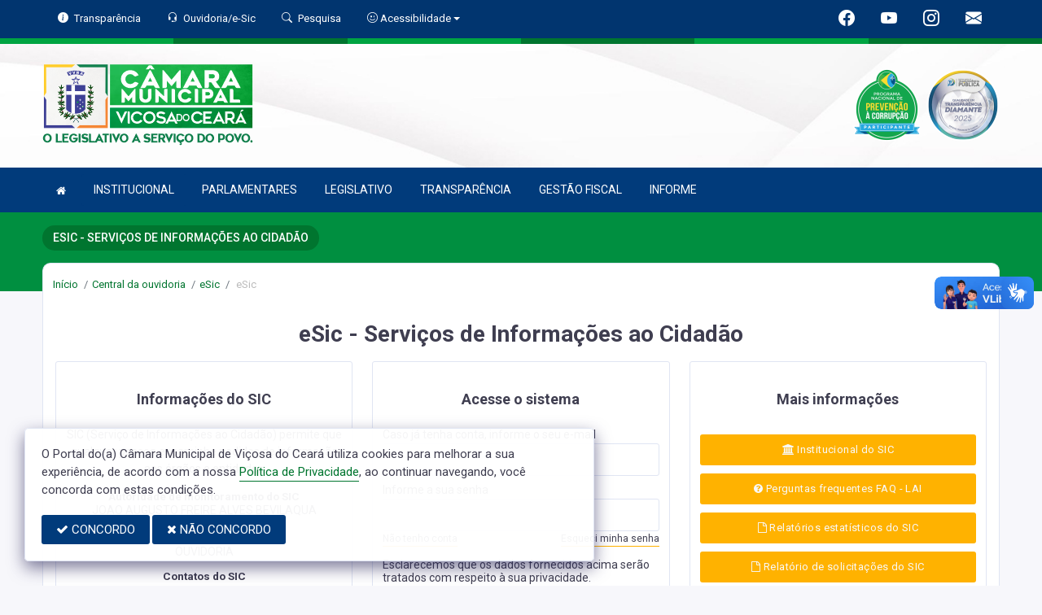

--- FILE ---
content_type: text/html; charset=UTF-8
request_url: https://camaravicosadoceara.ce.gov.br/sic
body_size: 11249
content:
<!doctype html>
<html xmlns="http://www.w3.org/1999/xhtml" lang="pt-br" xml:lang="pt-br" dir="ltr">

	<head>
		<!-- META DATA -->

		 <meta charset="UTF-8">
<meta name='viewport' content='width=device-width, initial-scale=1.0, user-scalable=0'>
<meta http-equiv="X-UA-Compatible" content="IE=edge">
<meta name="description" content="Portal Oficial da Câmara Municipal de Viçosa do Ceará, que traz para o cidadão a transparência, produção legislativa dos vereadores e notícias sobre tudo o que acontece no Município.">
<meta name="author" content="Câmara de Viçosa do Ceará">
<meta name="keywords" content="Transparência, Notícias, Municípios, Leis, Publicações, LRF, Lei de responsabilidade fiscal, Diário, Portarias, Decretos, Matérias, Vereadores, Comissões, Sessões, Diárias, Receitas, Despesas, Câmara Municipal de Viçosa do Ceará, Câmara de ">
<meta property="og:type" content="website" />
<meta property="og:title" content="Câmara Municipal de Viçosa do Ceará" />
<meta property="og:description" content="Portal Oficial da Câmara Municipal de Viçosa do Ceará, que traz para o cidadão a transparência, produção legislativa dos vereadores e notícias sobre tudo o que acontece no Município." />
<meta property="og:image" content="https://camaravicosadoceara.ce.gov.br/imagens/TopoTimbre.png" />
<meta property="og:image:type" content="image/png">
<meta property="og:site_name" content="https://camaravicosadoceara.ce.gov.br" />
<meta property="og:locale" content="pt_BR" />
<meta name="facebook-domain-verification" content="scggn2z8wtvh1czk9vzqc9mywxd7m8" />
<link rel="icon" type="image/png" href="https://camaravicosadoceara.ce.gov.br/imagens/TopoTimbre.png" sizes="32x32" />
<link rel="shortcut icon" type="image/x-icon" href="/imagens/icomuni.png" />
<link href="https://fonts.googleapis.com/css?family=Roboto=swap" rel="stylesheet">
<!--SÓ PARA O SITE meritiprevi.rj.gov.br-->
<!--CERTOS SCRIPT'S SÓ FUNCIONAM SE ESTIVEREM DENTRO DE -->
<!--<script type="text/javascript">window.$crisp=[];window.CRISP_WEBSITE_ID="a11fcb8a-fb1a-4552-98c3-376b516d0bd7";(function(){d=document;s=d.createElement("script");s.src="https://client.crisp.chat/l.js";s.async=1;d.getElementsByTagName("head")[0].appendChild(s);})();</script>-->
<!--SÓ PARA O SITE meritiprevi.rj.gov.br-->
<!-- Title -->
<title>Câmara de Viçosa do Ceará</title>

<script type="application/ld+json">
{
  "@context": "https://schema.org",
  "@type": "GovernmentOrganization",
  "name": "Câmara de Viçosa do Ceará",
  "alternateName": "Câmara de Viçosa do Ceará",
  "url": "https://camaravicosadoceara.ce.gov.br",
  "logo": "https://camaravicosadoceara.ce.gov.br/imagens/TopoTimbre.png",
  "image": "https://camaravicosadoceara.ce.gov.br/imagens/TopoTimbre.png",
  "description": "Portal Oficial da Câmara Municipal de Viçosa do Ceará, que traz para o cidadão a transparência, produção legislativa dos vereadores e notícias sobre tudo o que acontece no Município.",
  "address": {
    "@type": "PostalAddress",
    "streetAddress": "Av. Mj. Felizardo de Pinho Pessoa, 90, Centro",
    "addressLocality": "Viçosa do Ceará",
    "addressRegion": "CE",
    "postalCode": "62300000",
    "addressCountry": "BR"
  },
  "telephone": "+55 (88) 9.8230-4959",
  "email": "camaravicosa@outlook.com",
  "sameAs": [
    "https://m.facebook.com/camaramunicipaldevicosadoceara/",
    "",
    "https://www.instagram.com/camaradevicosace/"
]
}
</script>  

		<link rel="stylesheet" href="https://cdn.jsdelivr.net/npm/bootstrap-icons@1.11.3/font/bootstrap-icons.css">
		
		<!-- Bootstrap Css -->
		<link href="/templates/assets/plugins/bootstrap-4.4.1-dist/css/bootstrap.min.css" rel="stylesheet" />

		<!--Jornal cs-->
		<link href="/templates/assets/css/flipbook.style.css" rel="stylesheet" />

		<!-- Font-awesome  Css -->
		<link href="/templates/assets/css/icons.css" rel="stylesheet"/>

		<!--Horizontal Menu-->
		<link href="/templates/assets/plugins/horizontal/horizontal-menu/horizontal.css" rel="stylesheet" />

		<!--Select2 Plugin -->
		<link href="/templates/assets/plugins/select2/select2.min.css" rel="stylesheet" />

		<!-- Cookie css -->
		<link href="/templates/assets/plugins/cookie/cookie.css" rel="stylesheet">

		<!-- Auto Complete css -->
		<link href="/templates/assets/plugins/autocomplete/jquery.autocomplete.css" rel="stylesheet">

		<!-- Owl Theme css-->
		<link href="/templates/assets/plugins/owl-carousel/owl.carousel.css" rel="stylesheet" />

		<!-- Custom scroll bar css-->
		<link href="/templates/assets/plugins/scroll-bar/jquery.mCustomScrollbar.css" rel="stylesheet" />

		<!-- Magnific Popup css -->
		<link href="/templates/assets/plugins/magnific-popup/magnific-popup.css" rel="stylesheet">

		<!-- Pretty photo css -->
		<link href="/templates/assets/plugins/prettyphoto/prettyPhoto.css" rel="stylesheet">

		<!-- DateRange Picker css -->
		<link rel="stylesheet" type="text/css" href="https://cdn.jsdelivr.net/npm/daterangepicker/daterangepicker.css" />

		<!-- Default Css -->
		<link href="/templates/assets/css/default.css" rel="stylesheet"> 

		<!-- Color-Skins -->

		<link href="/css/sweetalert2.min.css"  rel="stylesheet"/>

		<!-- Dashboard Css -->
		<link href="/templates/assets/css/style.css?v=2.1" rel="stylesheet" />

		<link id="theme" href="/css/color.css?v=2.1"  rel="stylesheet"/>

	</head>
	<style>
		.radio:hover{
			cursor: pointer;
		}
		#alterMovBtnPG .card_float{
		transition: 400ms;
		}

		#alterMovBtnPG .card_float:hover{
		cursor: pointer;
		transform: scale(1.1, 1.1);
		margin-top: -10px;
		}
	</style>
	<body>


		<!-- VLibras -->
		<div vw class="enabled">
			<div vw-access-button class="active"></div>
			<div vw-plugin-wrapper>
			<div class="vw-plugin-top-wrapper"></div>
			</div>
		</div>
		<script src="https://vlibras.gov.br/app/vlibras-plugin.js" defer></script>
		<script defer>
			document.addEventListener('DOMContentLoaded', function() {
			new window.VLibras.Widget('https://vlibras.gov.br/app');
			});
		</script>
		<!-- VLibras -->

		<!--Loader
		<div id="global-loader">
			<img src="/templates/assets/images/products/products/loader.png" class="loader-img floating" alt="">
		</div>-->
									<!--Topbar-->
		<div class="header-main header-style03 " >
			<div class="top-bar top-desktop py-6 px-0" style="background-image: url('https://camaravicosadoceara.ce.gov.br/templates/assets/images/pngs/BackTopo7.jpg'); background-position: center; background-repeat: no-repeat; background-size: cover" >
				
										<div class="row" style="justify-content: center !important;">
							<div class="w-100">
								<div class="top-bar-center clearfix topo-header" style="background-color: #013B7B !important;">
									<div class="container px-5">
									<ul class="custom align-items-center justify-content-start">
										<li class="resp-topo" style="margin-bottom: 0px;"><a href="/acessoainformacao" style="color: #fff;"><i class="bi bi-info-circle-fill mr-1" style="color: white !important;"></i><span class="hidden-sm"> Transparência </span></a></li>
										
										<li class="resp-topo" style="margin-bottom: 0px;"><a href="/ouvidoria" style="color: white !important;"><i class="bi bi-headset mr-1" style="color: white !important;"></i><span class="hidden-sm"> Ouvidoria/e-Sic</span></a></li>
										<li class="resp-topo" style="margin-bottom: 0px;"><a href="/pesquisa" style="color: white !important;"><i class="bi bi-search mr-1" title="Pesquisar" style="color: white !important;"></i> <span class="hidden-sm">Pesquisa</span></a></li>
										<li class="dropdown resp-topo" style="margin-bottom: 0px;">
											<a href="#" accesskey="1" class="dropdown-toggle" data-toggle="dropdown" style="color: white !important;cursor: pointer;" title="Página sobre comandos de acessibilidade do usuário">
												<i class="bi bi-emoji-smile" style="color: white !important;"></i> 
												<span class="hidden-sm">Acessibilidade</span></a>

												<ul class="dropdown-menu dropdown-menu-right dropdown-menu-acessibilidade controle-fonte" style="min-width: 150px; color: #000;">
													<li><a href="/acessibilidade" title="Acessibilidade"><i class="bi bi-emoji-smile"></i> <span class="hidden-sm"> Sobre </span></a></li>
													<li><a id="contrast-font" accesskey="3" onclick="window.toggleContrast()" title="Página com cores de maior contraste (Alt+3)"  style="cursor: pointer;"><i class="bi bi-toggles"></i> <span class="hidden-sm"><u>C</u>ontraste</span></a></li>
													<!--
													<li><a id="increase-font" style="cursor: pointer;" title="Aumentar fonte (Alt+A)"><i class="bi bi-plus-square"></i> <span class="hidden-sm"> <u>A</u>umentar</span></a></li>
													<li><a id="decrease-font" style="cursor: pointer;" title="Diminuir fonte (Alt+Shift+D)"><i class="bi bi-dash-square"></i> <span class="hidden-sm"><u>D</u>iminuir</span></a></li>
													-->
													<li><a onclick="alterarFonte(1)" style="cursor: pointer;" title="Aumentar fonte (Alt+A)"><i class="bi bi-plus-square"></i> <span class="hidden-sm"> <u>A</u>umentar</span></a></li>
													<li><a onclick="alterarFonte(-1)" style="cursor: pointer;" title="Diminuir fonte (Alt+Shift+D)"><i class="bi bi-dash-square"></i> <span class="hidden-sm"><u>D</u>iminuir</span></a></li>
													
													<li><a href="https://www.gov.br/governodigital/pt-br/vlibras" target="_blank" style="cursor: pointer;" title="Página libras do governo federal"><i class="fa fa-hand-paper-o"></i> <span class="hidden-sm">Libras</span> </a></li>
													<li><a href="/mapadosite"><i class="bi bi-diagram-3-fill" title="Mapa do site"></i> <span class="hidden-sm">Mapa do site</span></a></li>
													
												</ul>
											
											
										</li>
									
										<li style="margin-left: auto;"></li>
										<!-- REDES SOCIAIS -->
										 <li class="resp-topo"><a style="margin-bottom: 0px; color: #fff; font-size: 20px;"
											href="https://m.facebook.com/camaramunicipaldevicosadoceara/" target="_blank"><i class="bi bi-facebook" style="color: #fff !important;"></i></a>
										</li> 										
																				 <li class="resp-topo"><a style="margin-bottom: 0px; color: #fff; font-size: 20px;"
												href="https://www.youtube.com/@tvcamara-vicosadoceara101" target="_blank"><i class="bi bi-youtube" style="color: #fff !important; font-size: 20px;"></i></a></li>
																			
																				 <li class="resp-topo"><a style="margin-bottom: 0px; color: #fff;"
												href="https://www.instagram.com/camaradevicosace/" target="_blank"><i
													class="bi bi-instagram" style="color: #fff !important; font-size: 20px;"></i></a></li> 				
										 <li class="resp-topo"><a style="margin-bottom: 0px;"
											href="
https://webmail-seguro.com.br/camaravicosadoceara.ce.gov.br/" target="_blank"><i class="bi bi-envelope-fill" style="color: #fff !important; font-size: 20px;"></i></a>
										</li> 
																				<!--REDES SOCIAIS-->
									</ul>
								</div>
							</div>
							</div>
						</div>
				
														<div class="col-md-12">
						<div class="row fitaflex">
							<div class="col-md-2 fita" style="margin-bottom:0px; border-top: 7px solid #00A442;"></div>
							<div class="col-md-2 fita" style="margin-bottom:0px; border-top: 7px solid #00752F;"></div>
							<div class="col-md-2 fita" style="margin-bottom:0px; border-top: 7px solid #00A442;"></div>
							<div class="col-md-2 fita" style="margin-bottom:0px; border-top: 7px solid #00752F;"></div>
							<div class="col-md-2 fita" style="margin-bottom:0px; border-top: 7px solid #00A442;"></div>
							<div class="col-md-2 fita" style="margin-bottom:0px; border-top: 7px solid #00752F;"></div>
						</div>
					</div>
													
					<div class="container">
						<div class="row">
						<div class="col-xl-6 col-lg-6 col-sm-6 col-6">
							<div class="top-bar-left d-flex logo-centralizada">
								<div class="clearfix" style="transform: translate(0px, 15px);">
									
									<a href="/" class="header-search-logo">
										<img src="/imagens/logo.png" height="120" alt="Câmara Municipal de Viçosa do Ceará">
									</a>
									
									
								</div>
								
							</div>
						</div>
						<div class="col-xl-6 col-lg-6 col-sm-6 col-6">
							<div style="text-align: right; margin-top: 30px;">
								 <a href='/selos' class='break-responsive-header' style='margin-left: 5px'> <img class='border-0' src='/imagens/imagensselos/prevencao-p.png' alt='PREVENÇÃO A CORRUPÇÃO - 2024' title='PREVENÇÃO A CORRUPÇÃO - 2024'> </a>  <a href='/selos' class='break-responsive-header' style='margin-left: 5px'> <img class='border-0' src='/imagens/imagensselos/atricon-diamante-2025-p.png' alt='Selo ATRICON Diamante 2025' title='Selo ATRICON Diamante 2025'> </a> 							</div>
						</div>
						
					</div>
				</div>
			</div>

			<div class="top-bar top-resp pb-6 px-0" style="background-image: url('https://camaravicosadoceara.ce.gov.br/templates/assets/images/pngs/BackTopo7.jpg'); background-position: center;" >
				
                <div class="row" style="justify-content: center !important;"> 
                <div class="w-100">
                    <div class="top-bar-center clearfix topo-header" style="background-color: #013B7B !important;">
                        <div class="container">
                        <ul class="custom align-items-center justify-content-start">
                            <li class="resp-topo mr-2 font-weight-bold" style="margin-bottom: 0px;"><a href="/acessoainformacao" style="color: #fff;"><i class="bi bi-info-circle-fill mr-1" style="color: white !important;"></i><span> Transparência </span></a></li>
                            <li class="resp-topo mr-2 font-weight-bold" style="margin-bottom: 0px;"><a href="/ouvidoria" style="color: #fff;"><i class="bi bi-headset mr-1" style="color: white !important;"></i><span> Ouvidoria</span></a></li>
                            <li class="resp-topo mr-2 font-weight-bold" style="margin-bottom: 0px;"><a href="/pesquisa" style="color: #fff;"><i class="bi bi-search mr-1" style="color: white !important;"></i><span> Pesquisa</span></a></li>
                            <li class="dropdown resp-topo font-weight-bold" style="margin-bottom: 0px;">
                                <a href="#" accesskey="1" class="dropdown-toggle" data-toggle="dropdown" style="color: white !important;cursor: pointer;" title="Página sobre comandos de acessibilidade do usuário">
                                    <i class="bi bi-emoji-smile" style="color: white !important;"></i> 
                                    <span>Acessibilidade</span></a>

                                    <ul class="dropdown-menu dropdown-menu-right dropdown-menu-acessibilidade" style="min-width: 150px; color: #000;">
                                        <li><a href="/acessibilidade" title="Acessibilidade"><i class="bi bi-emoji-smile"></i> <span> Sobre </span></a></li>
                                        <li><a id="contrast-font" accesskey="3" onclick="window.toggleContrast()" title="Página com cores de maior contraste (Alt+3)"  style="cursor: pointer;"><i class="bi bi-toggles"></i> <span><u>C</u>ontraste</span></a></li>
                                        <li><a id="increase-font" style="cursor: pointer;" title="Aumentar fonte (Alt+A)"><i class="bi bi-plus-square"></i> <span> <u>A</u>umentar</span></a></li>
                                        <li><a id="decrease-font" style="cursor: pointer;" title="Diminuir fonte (Alt+Shift+D)"><i class="bi bi-dash-square"></i> <span><u>D</u>iminuir</span></a></li>
                                        <li><a href="https://www.gov.br/governodigital/pt-br/vlibras" target="_blank" style="cursor: pointer;" title="Página libras do governo federal"><i class="fa fa-hand-paper-o"></i> <span>Libras</span> </a></li>
                                        <li><a href="/mapadosite"><i class="bi bi-diagram-3-fill" title="Mapa do site"></i> <span>Mapa do site</span></a></li>
                                                                            </ul>
                                
                                
                            </li>
                        
                        
                        </ul>
                    </div>
                </div>
                </div>
            </div>
    
                    <div class="col-md-12">
            <div class="row fitaflex">
                <div class="col-md-2 fita" style="margin-bottom:0px; border-top: 7px solid #00A442;"></div>
                <div class="col-md-2 fita" style="margin-bottom:0px; border-top: 7px solid #00752F;"></div>
                <div class="col-md-2 fita" style="margin-bottom:0px; border-top: 7px solid #00A442;"></div>
                <div class="col-md-2 fita" style="margin-bottom:0px; border-top: 7px solid #00752F;"></div>
                <div class="col-md-2 fita" style="margin-bottom:0px; border-top: 7px solid #00A442;"></div>
                <div class="col-md-2 fita" style="margin-bottom:0px; border-top: 7px solid #00752F;"></div>
            </div>
        </div>
                
        <div class="container">
            <div class="row">
            <div class="col-xl-12 col-lg-12 col-sm-12 col-12">
                <div class="top-bar-left d-flex logo-centralizada">
                    <div class="clearfix" style="transform: translate(0px, 15px);">
                        
                        <a href="/" class="header-search-logo">
                            <img src="/imagens/logo.png" height="120" alt="Câmara Municipal de Viçosa do Ceará">
                        </a>
                         <a href='/selos' class='break-responsive-header' style='margin-left: 5px'> Array </a>  <a href='/selos' class='break-responsive-header' style='margin-left: 5px'> Array </a>                         
                    </div>
                    
                </div>
            </div>
            
        </div>
    </div>
</div>
			

			<!-- Mobile Header -->
			<div class="sticky">
				<div class="horizontal-header clearfix ">
					<div class="container">
						<a id="horizontal-navtoggle" class="animated-arrow"><span></span></a>
						<!--
						<span class="smllogo"><a href="/" class="d-flex logo-height logo-svg">
							<img src="/imagens/logo.png" height="40" alt="image" class="hidden-sm"  ></a>
						</span>
						-->
					</div>
				</div>
			</div>
			<!-- /Mobile Header -->

			<div class="horizontal-main bg-dark-transparent clearfix" >
				<div class=" header-style horizontal-mainwrapper container clearfix">
					<!--Nav-->
					<nav class="horizontalMenu clearfix d-md-flex">
						<ul class="horizontalMenu-list">

														<li><a href="/"><i class="fa fa-home mr-0" style="font-size: 13px;" ></i></a></li>
							
																									<li><a href="#">INSTITUCIONAL </a>
										
										<ul class="sub-menu">
																							
													
												<li><a href="/acamara.php" >SOBRE A CÂMARA</a></li>
																																			
													
												<li><a href="/ouvidoria"  target="_blank" >OUVIDORIA</a></li>
																																			
													
												<li><a href="/sic"  target="_blank" >E-SIC</a></li>
																																			
													
												<li><a href="/leis?car=11" >LEI ORGÂNICA</a></li>
																																			
													
												<li><a href="/leis?car=15" >REGIMENTO INTERNO</a></li>
																																			
													
												<li><a href="/dicionario.php" >DICIONÁRIO LEGISLATIVO</a></li>
																																			
													
												<li><a href="/papelvereador.php" >PAPEL DO VEREADOR</a></li>
																																			
													
												<li><a href="/papelcamara.php" >PAPEL DA CÂMARA</a></li>
																																	</ul>

																																		<li><a href="#">PARLAMENTARES </a>
										
										<ul class="sub-menu">
																							
													
												<li><a href="/vereadores/120" >FRANCISCO JOSE ALVES DE ARRUDA</a></li>
																																			
													
												<li><a href="/vereadores/149" >JOSE OCELIO BRITO SILVA</a></li>
																																			
													
												<li><a href="/vereadores/176" >FRANCISCO LIMA DA SILVA</a></li>
																																			
													
												<li><a href="/vereadores/177" >IVAN VIEIRA DE ARAUJO</a></li>
																																			
													
												<li><a href="/vereadores/91" >DANIEL NILSON SA LIMA</a></li>
																																			
													
												<li><a href="/vereadores/71" >EDIMAR GABRIEL DA ROCHA</a></li>
																																			
													
												<li><a href="/vereadores/84" >EDIOMAR DE CARVALHO SILVA</a></li>
																																			
													
												<li><a href="/vereadores/174" >FRANCISCO DAS CHAGAS DE OLIVEIRA ALVES</a></li>
																																			
													
												<li><a href="/vereadores/171" >JOAO CLOVIS MAPURUNGA DA FROTA</a></li>
																																			
													
												<li><a href="/vereadores/116" >JOAO LUIZ NOGUEIRA PESSOA</a></li>
																																			
													
												<li><a href="/vereadores/170" >LUCAS DANIEL FONTENELE DE SOUSA</a></li>
																																			
													
												<li><a href="/vereadores/64" >MANUEL ALVES DE SOUSA</a></li>
																																			
													
												<li><a href="/vereadores/173" >MARIA JAQUELINE OLIVEIRA DA SILVA</a></li>
																																			
													
												<li><a href="/vereadores/172" >OSMAR CIPRIANO BARROSO JUNIOR</a></li>
																																			
													
												<li><a href="/vereadores/175" >SILMARA FONTENELE CAVALCANTE</a></li>
																																	</ul>

																																		<li><a href="#">LEGISLATIVO </a>
										
										<ul class="sub-menu">
																							
													
												<li><a href="https://www.camaravicosadoceara.ce.gov.br/arquivos/456/REQUERIMENTO%20DE%20CADASTRAMENTO__2023_0000001.pdf"  target="new" >REQUERIMENTO DE CADASTRAMENTO</a></li>
																																			
													
												<li><a href="/parlamentares" >PARLAMENTARES</a></li>
																																			
													
												<li><a href="/vereadores" >GALERIA DE VEREADORES</a></li>
																																			
													
												<li><a href="/mesadiretora.php" >MESA DIRETORA</a></li>
																																			
													
												<li><a href="/comissoes.php" >COMISSÕES</a></li>
																																			
													
												<li><a href="/sessao.php" >SESSÕES</a></li>
																																			
													
												<li><a href="/materias.php" >PROPOSIÇÕES E MATÉRIAS</a></li>
																																			
													
												<li><a href="/legislaturas.php" >LEGISLATURA</a></li>
																																	</ul>

																										
									<li><a href="/acessoainformacao.php">TRANSPARÊNCIA</a></li>
																										
									<li><a href="/lrf.php">GESTÃO FISCAL</a></li>
																																		<li><a href="#">INFORME </a>
										
										<ul class="sub-menu">
																							
													
												<li><a href="/cartaservicos.php"  target="new" >CARTA DE SERVIÇOS</a></li>
																																			
													
												<li><a href="/informa.php" >NOTÍCIAS</a></li>
																																			
													
												<li><a href="/videos.php" >VÍDEOS</a></li>
																																			
													
												<li><a href="/links.php" >LINKS ÚTEIS</a></li>
																																	</ul>

																						</ul>
					</nav>
					<!--Nav-->
				</div>
				<div class="body-progress-container">
					<div class="progress-bar progress-bar-striped progress-bar-animated bg-success" id="myBar"></div>
				</div>
			</div>
		</div>


		<!-- <aside id="sticky-social">
			<ul>
				 <li><a class="entypo-webmail" href="
https://webmail-seguro.com.br/camaravicosadoceara.ce.gov.br/" target="_blank"><i class="fa fa-envelope"></i> <span>WebMail</span> </a></li> 				
									 <li><a class="entypo-facebook" href="https://m.facebook.com/camaramunicipaldevicosadoceara/" target="_blank"><i class="fa fa-facebook"></i> <span>Facebook</span> </a></li> 										 <li><a class="entypo-youtube" href="https://www.youtube.com/@tvcamara-vicosadoceara101" target="_blank"><i class="fa fa-youtube"></i> <span>Youtube</span> </a></li> 																				 <li><a class="entypo-instagram" style="background-color: #cd486b;" href="https://www.instagram.com/camaradevicosace/" target="_blank"><i class="fa fa-instagram"></i> <span style="background-color: #cd486b;">Instagram</span> </a></li> 				
			</ul>
		</aside> -->
		<!-- VLibras -->
				<!-- VLibras -->
		<!-- 
		<div class="controle-fonte">
			<button onclick="alterarFonte(1)">A+</button>
			<button onclick="alterarFonte(-1)">A-</button>
			<button onclick="resetarFonte()">Reset</button>
		  </div>
		  -->		
		
<div>
                            <div class="banner-1 cover-image pt-4 bg-background2 background2-largura"
                data-image-src="/templates/assets/images/pngs/2.png"
                style="padding-bottom: 40px; margin-bottom: -35px;">
                                    
                    <div class="header-text1 mb-0">
                        <div class="container">
                            <div class="row">
                                <div class="col-12">
                                    <div class="text-white">
                                        <h2 class="subject-title mr-0 font-weight-semibold bg-secondary p-2-new"
                                            style="margin-bottom: 9.5px; text-align: center !important; float: left; border-radius: 50px; text-transform: uppercase;">
                                            <span class="p-0"
                                                style="text-align: center !important; text-align: center !important; padding-left: 15px; padding-right: 15px;">eSic - Serviços de Informações ao Cidadão</span>
                                        </h2>
                                    </div>
                                </div>

                            </div>
                        </div>
                    </div>
                </div>
                <div class="container">
                    <div class="row">
                        <div class="col-xl-12 col-lg-12 col-md-12 d-block mx-auto">
                            <div class="card pt-4 pb-4 card-breadcrumb" style="margin-bottom: -10px; ">
                                <div class="subject-breadcrumb col-12">
                                    <ol class="breadcrumb">
                                        <li class="breadcrumb-item"><a href="/">Início</a></li>
                                        <!--                                                                                     <li class="breadcrumb-item active" aria-current="page">sic</li>
                                                                          -->

                                        
                                        
                                        
                                        
                                        
                                        
                                                                                <li class="breadcrumb-item"><a href="/ouvidoria">Central da ouvidoria</a></li>
                                        <li class="breadcrumb-item"><a href="/sic">eSic</a></li>
                                        
                                        
                                        
                                        
                                        
                                        
                                        
                                        
                                        
                                        
                                                                                <li class="breadcrumb-item active"> eSic </li>
                                                                                

                                    </ol>
                                </div>
                            </div>
                        </div>
                    </div>
                </div>

            </div>
            
<section>
    <div class="container mt-0">
        <div class="col-md-12 container-border-radius">
            <div class="row">
            <div class="col-md-12">
                <h2 class="text-center font-weight-bold">eSic - Serviços de Informações ao Cidadão</h2>
            </div>
                        <div class="col-md-4 shadow-none">
                <div class="list-group-item">
                    <div class="text-center">
                        <h4 class="font-weight-bold my-5">Informações do SIC</h4>
                    </div>
                    <div class="text-center">
                        <p>SIC (Serviço de Informações ao Cidadão) permite que qualquer pessoa encaminhe pedidos de informação aos órgãos e entidades</p>
                        <h6 class="font-weight-bold p-0 m-0">Autoridade de monitoramento do SIC</h6>
                        <p class="m-0"> JOAO AUGUSTO FREIRE ALVES BEVILAQUA </p>
                                                <h6 class="font-weight-bold py-3 m-0">Unidade/setor responsável</h6>
                        <p class="m-0"> OUVIDORIA </p>
                                                <h6 class="font-weight-bold py-3 mb-0 p-0">Contatos do SIC</h6>
                        <p class="m-0">  </p>
                        <p class="m-0"> 88982304959 </p>
                        <p class="m-0"> ouvidoriaprocon788@gmail.com </p>
                        <h6 class="font-weight-bold py-3 mb-0 p-0">Endereço do SIC</h6>
                        <p class="m-0"> Av. Major Felizardo de Pinho Pessoa, Nº 90 - Centro - CEP: 62.300-000 - Viçosa do Ceará/CE </p>
                        <h6 class="font-weight-bold py-3 mb-0 p-0">Horário do SIC</h6>
                        <p> De Segunda á Sexta Das 07:30hs às 12:00hs e dás 13:30 às 17:00hs </p>
                        <p> <i class="bi bi-chat-right-text"></i> Solicitações até o momento: 52</p>
                        <p> <i class="bi bi-clock"></i> Última solicitação: 10/10/2023</p>                    </div>
                </div>
            </div>
            <div class="col-md-4 shadow-none">
                <div class="list-group-item">
                    <div class="text-center">
                        <h4 class="font-weight-bold my-5">Acesse o sistema</h4>
                    </div>
                    <div class="col-md-12">
                        <form action="dados/sic_login" method="post" class="formsend">
                            <div class="row">
                                <input type="hidden" name="acao" value="sic_acesso" required>

                                <label for="email" style="margin: 0;">Caso já tenha conta, informe o seu e-mail</label><br>
                                <input name="email" style="border-radius: 3px; margin-bottom:.5em; box-shadow:none;" type="text" class="form-control"/>

                                <label for="senha" style="margin: 0;">Informe a sua senha</label><br>
                                <input name="senha" style="border-radius: 3px; box-shadow:none;" type="password" class="form-control"/>                                        
                                <div class="d-flex justify-content-between w-100">
                                    <a class="fs-12" href="/sic/verify_cadastro" style="border-bottom: 1px solid #FFB200;"> Não tenho conta </a>
                                    <a class="fs-12" href="/sic/esqueci" style="border-bottom: 1px solid #FFB200;"> Esqueci minha senha </a>
                                </div>

                                

                                <p style="line-height: 1.2; margin-top:1em;">
                                    Esclarecemos que os dados fornecidos acima serão tratados com respeito à sua privacidade.
                                    <br>
                                    Seguindo a <strong><a href="https://www.planalto.gov.br/ccivil_03/_ato2015-2018/2018/lei/l13709.htm">LGPD - Lei Geral de Proteção de Dados 13.709</a></strong>, de 14 de agosto de 2018.
                                    <br>
                                </p>
                                <button type="submit" class="btn" style="width:100%;  color:white; background-color: #FFB200 ; box-shadow:none;"><i class="fa fa-clipboard" style="margin-right:.2Vw;"></i>Acessar minha conta</button>
                            </div>
                        </form>                         
                    </div> 
                </div>   
            </div>
            <div class="col-md-4 shadow-none">
                <div class="list-group-item">
                    <div class="text-center">
                        <h4 class="font-weight-bold my-5">Mais informações</h4>
                    </div>
                    <a class="btn text-light w-100" style="background-color: #FFB200; margin-top:10px;" href="/sic/institucional" style="margin-bottom: 10px;" title="Institucional do SIC">
                        <i class="fa fa-university" aria-hidden="true"></i> Institucional do SIC
                    </a>
                    <a class="btn text-light w-100" style="background-color: #FFB200; margin-top:10px;" href="/sic/perguntas" style="margin-bottom: 10px;" title="Perguntas frequentes FAQ - LAI">
                        <i class="fa fa-question-circle"></i> Perguntas frequentes FAQ - LAI
                    </a>
                    <a class="btn text-light w-100" style="background-color: #FFB200; margin-top:10px;" href="/sic/relatorios_estatisticos" style="margin-bottom: 10px;" title="Relatórios estatísticos do SIC">
                        <i class="fa fa fa-file-o" aria-hidden="true"></i> Relatórios estatísticos do SIC
                    </a>
                    <a class="btn text-light w-100" style="background-color: #FFB200; margin-top:10px;" href="/sic/relatorios_solicitacoes" style="margin-bottom: 10px;" title="Relatório de solicitações do SIC">
                        <i class="fa fa fa-file-o" aria-hidden="true"></i> Relatório de solicitações do SIC
                    </a>
                    <a class="btn text-light w-100" style="background-color: #FFB200; margin-top:10px;" href="/sic/graficos" style="margin-bottom: 10px;" title="Gráficos e estatísticas do SIC">
                        <i class="fa fa-pie-chart" aria-hidden="true"></i> Gráficos e estatísticas do SIC
                    </a>
                    <a class="btn text-light w-100" style="background-color: #FFB200; margin-top:10px;" href="/sic/prazos" style="margin-bottom: 10px;" title="Prazos de respostas do SIC">
                        <i class="fa fa-calendar" aria-hidden="true"></i> Prazos de respostas do SIC
                    </a>
                    <a class="btn text-light w-100" style="background-color: #FFB200; margin-top:10px;" href="/acessoainformacao" style="margin-bottom: 10px;" title="Acesso a informação">
                        <img alt="Lai" src="/imagens/social/LAI.png" style="width: 17px;"> Acesso a informação
                    </a>
                    <a class="btn text-light w-100" style="background-color: #FFB200; margin-top:10px;" href="/sic/lai" style="margin-bottom: 10px;" title="Regulamentação  da LAI">
                        <i class="fa fa-pie-chart" aria-hidden="true"></i> Regulamentação  da LAI
                    </a>
                </div>
            </div>
                        
            </div>
        </div>
    </div>
</section>


							
					<!-- footer câmeras -->

<!--Footer Section-->

		<div class="gmaps" style="height: 150px;">
		<iframe title='Av. Mj. Felizardo de Pinho Pessoa, 90 - Centro - CEP: 62300-000 - Viçosa do Ceará\CE'  src="https://www.google.com/maps/embed?pb=!1m18!1m12!1m3!1d3982.10094737576!2d-41.09194399999999!3d-3.5642309999999946!2m3!1f0!2f0!3f0!3m2!1i1024!2i768!4f13.1!3m3!1m2!1s0x7eb68266ca82963%3A0x92646841e4b9add5!2sC%C3%A2mara+Municipal+de+Vi%C3%A7osa+do+Cear%C3%A1!5e0!3m2!1spt-BR!2sbr!4v1432170234194" width="600" height="450" frameborder="0" style="border:0"></iframe>
	</div>
	
		<section>
		<div class="col-md-12">
			<div class="row fitaflex">
				<div class="col-md-2 fita" style="margin-bottom:0px; border-top: 7px solid #00A442;"></div>
				<div class="col-md-2 fita" style="margin-bottom:0px; border-top: 7px solid #00752F;"></div>
				<div class="col-md-2 fita" style="margin-bottom:0px; border-top: 7px solid #00A442;"></div>
				<div class="col-md-2 fita" style="margin-bottom:0px; border-top: 7px solid #00752F;"></div>
				<div class="col-md-2 fita" style="margin-bottom:0px; border-top: 7px solid #00A442;"></div>
				<div class="col-md-2 fita" style="margin-bottom:0px; border-top: 7px solid #00752F;"></div>
			</div>
		</div>
	</section>
	
<section>
	<footer class=" bg-dark-purple text-white">
		<div class="footer-main border-bottom" style="padding-block: 2rem !important;">
			<div class="container">
				<div class="row">

					<div class="col-lg-3 col-sm-3 col-12">
												<p class="text-white mb-0" style="font-size: 0.95rem; font-weight: 700;"><img src="/imagens/logovazada.png" style="width: auto; border: transparent;" alt="logo"> <br class='break-responsive'>
						</p>
											</div>
					<!-- <div class="col-lg-12 col-sm-12 text-center mb-0 mt-0">
												<a class="btn btn-secondary mt-1" href="/sic"><span
								class="bi bi-info-circle-fill"></span> E-sic</a>
												<a class="btn btn-secondary mt-1" href="/ouvidoria"><span
								class="bi bi-headset"></span> Ouvidoria</a>
												<a class="btn btn-secondary mt-1" href="http://www.governotransparente.com.br/1460589"><span
								class="bi bi-plus-square-fill"></span> Receitas Anteriores À 2023</a>
												<a class="btn btn-secondary mt-1" href="http://www.governotransparente.com.br/1460589"><span
								class="bi bi-dash-square-fill"></span> Despesas Anteriores À 2023</a>
												<a class="btn btn-secondary mt-1" href="/folhadepagamento.php"><span
								class="bi bi-person-vcard-fill"></span> Detalhamento de Pessoal</a>
												<a class="btn btn-secondary mt-1" href="/licitacao.php"><span
								class="bi bi-briefcase-fill"></span> Licitações</a>
												<a class="btn btn-secondary mt-1" href="/contratos.php"><span
								class="fa fa-briefcase"></span> Contratos</a>
												<a class="btn btn-secondary mt-1" href="/leis.php"><span
								class="bi bi-file-pdf-fill"></span> Leis</a>
												<a class="btn btn-secondary mt-1" href="/veiculos.php"><span
								class="bi bi-bus-front"></span> Veículos</a>
												<a class="btn btn-secondary mt-1" href="/decretos.php"><span
								class="bi bi-file-text-fill"></span> Decretos</a>
												<a class="btn btn-secondary mt-1" href="/portaria.php"><span
								class="bi bi-file-text-fill"></span> Portarias</a>
												<a class="btn btn-secondary mt-1" href="/diarias.php"><span
								class="fa fa-suitcase"></span> Diárias</a>
												<a class="btn btn-secondary mt-1" href="/publicacoes.php"><span
								class="bi bi-file-earmark-pdf-fill"></span> Publicações</a>
												<a class="btn btn-secondary mt-1" href="/acamara.php"><span
								class="bi bi-book-half"></span> Sobre a Câmara</a>
												<a class="btn btn-secondary mt-1" href="/legislaturas.php"><span
								class="bi bi-card-checklist"></span> Legislatura</a>
												<a class="btn btn-secondary mt-1" href="/parlamentares"><span
								class="bi bi-person-lines-fill"></span> Vereadores</a>
												<a class="btn btn-secondary mt-1" href="/mesadiretora.php"><span
								class="fa fa-address-card-o"></span> Mesa Diretora</a>
												<a class="btn btn-secondary mt-1" href="/comissoes.php"><span
								class="bi bi-people-fill"></span> Comissões</a>
												<a class="btn btn-secondary mt-1" href="/sessao.php"><span
								class="bi bi-megaphone-fill"></span> Sessões</a>
												<a class="btn btn-secondary mt-1" href="/materias.php"><span
								class="bi bi-file-text-fill"></span> Matérias</a>
												<a class="btn btn-secondary mt-1" href="/leis.php?car=15"><span
								class="bi bi-file-text-fill"></span> Regimento Interno</a>
												<a class="btn btn-secondary mt-1" href="/perguntaserespostas.php"><span
								class="bi bi-question-square-fill"></span> Perguntas Frequentes Faq</a>
												<a class="btn btn-secondary mt-1" href="/mapadosite.php"><span
								class="bi bi-diagram-3-fill"></span> Mapa do Site</a>
												<a class="btn btn-secondary mt-1" href="/dadosabertos.php"><span
								class="bi bi-file-code-fill"></span> Dados Abertos</a>
												<a class="btn btn-secondary mt-1" href="/glossario.php"><span
								class="bi bi-journal-bookmark-fill"></span> Glossário</a>
												<a class="btn btn-secondary mt-1" href="/faleconosco.php"><span
								class="bi bi-megaphone-fill"></span> Fale Conosco</a>
												<a class="btn btn-secondary mt-1" href="https://www.governotransparente.com.br/14609588"><span
								class="bi bi-plus-square-fill"></span> Receitas Atuais</a>
												<a class="btn btn-secondary mt-1" href="https://www.governotransparente.com.br/14609588"><span
								class="bi bi-plus-square-fill"></span> Despesas</a>
												<a class="btn btn-secondary mt-1" href="/terceirizados.php"><span
								class="fa fa-slideshare"></span> Terceirizados</a>
												<a class="btn btn-secondary mt-1" href="/estagiarios.php"><span
								class="fa fa-list-alt"></span> Estagiários</a>
												<a class="btn btn-secondary mt-1" href="/obras"><span
								class="fa fa-building-o"></span> Obras</a>
												<a class="btn btn-secondary mt-1" href="https://www.governotransparente.com.br/acessoinfo/14609588/consultarpagordemcronologica?clean=false"><span
								class="bi bi-dash-square-fill"></span> Ordem Cronológica</a>
												<a class="btn btn-secondary mt-1" href="/processoseletivo"><span
								class="fa fa-address-book"></span> Proc. Seletivo</a>
												<a class="btn btn-secondary mt-1" href="/convenio"><span
								class="fa fa-handshake-o"></span> Convênios</a>
												<a class="btn btn-secondary mt-1" href="/"><span
								class="bi bi-check-square-fill"></span> Plano Estratégico</a>
												<a class="btn btn-secondary mt-1" href="/sdp"><span
								class="bi bi-dash-square-fill"></span> Cotas parlamentares</a>
												<a class="btn btn-secondary mt-1" href="/planosmunicipais?grupo=plano_estrategico_institucional"><span
								class="fa fa-file-text-o"></span> Plano estratégivo</a>
												<a class="btn btn-secondary mt-1" href="/cartaservicos"><span
								class="fa fa-file-text-o"></span> Carta de Serviços</a>
												<a class="btn btn-secondary mt-1" href="https://www.camaravicosadoceara.ce.gov.br/publicacoes/626"><span
								class="bi bi-info-circle-fill"></span> Informações por Grau de Sigilo</a>
												<a class="btn btn-secondary mt-1" href="https://www.camaravicosadoceara.ce.gov.br/publicacoes/625"><span
								class="bi bi-info-circle-fill"></span> Rol de Informações desclassificadas</a>
												<a class="btn btn-secondary mt-1" href="https://camaravicosadoceara.ce.gov.br/publicacoes/646"><span
								class="bi bi-file-text-fill"></span> ORGANOGRAMA ADMINISTRATIVO</a>
												<a class="btn btn-secondary mt-1" href="/resolucoes"><span
								class="bi bi-file-earmark-pdf-fill"></span> Resoluções</a>
											</div> -->

					<div class="col-xl-2 col-lg-2 col-md-2 col-12 mt-6">
						<!-- <p class="text-white mt-2" style="font-size: 0.95rem; font-weight: 500;">ENDEREÇO/HORÁRIO</p> -->
						<ul class="list-unstyled mb-0" style="font-size: 14px;">
							<!-- 							<li><i class="fa fa-clock-o"></i> Segunda a sexta das 07:30 às 12:00 e das 13:30 às 17:00</li>
							 -->

							<li> <i class="bi bi-shield-fill"></i> Legislatura 2025/2028 </li>
							<li> <i class="bi bi-person-circle"></i> Presidente Francisco Arruda  </li>
							
						</ul>
					</div>

					<div class="col-xl-4 col-lg-4 col-md-4 col-12 mt-6">
						<!-- <p class="text-white mt-2" style="font-size: 0.95rem; font-weight: 500;">INSTITUCIONAL</p> -->
						<!--<h4 class="text-uppercase mt-2">Câmara Municipal de Viçosa do Ceará</h4>-->
						<ul class="list-unstyled mb-0" style="font-size: 14px;">
														<li><i class="bi bi-postcard-fill"></i> CNPJ: 07.347.826/0001-70</li>
														<li><i class="bi bi-geo-alt-fill"></i> Av. Mj. Felizardo de Pinho Pessoa, 90 - Centro, 62.300-000 </li>
							 <li><i class="bi bi-clock-fill"></i> Segunda A Sexta das 07:30 às 12:00 e das 13:30 às 17:00 </li> 
						</ul>

					</div>

					<div class="col-xl-3 col-lg-3 col-md-3 col-12 pr-0 mt-6">
						<!-- <p class="text-white mt-2" style="font-size: 0.95rem; font-weight: 500;">CONTATOS</p> -->
						<ul class="list-unstyled mb-0" style="font-size: 14px;">
							<li class="text-uppercase"><i
								class="bi bi-telephone-fill"></i> (88) 9.8230-4959</li>
							<li class="text-lowercase"><i class="bi bi-envelope-at-fill"></i>
								camaravicosa@outlook.com</li>
							
														<li><i class="fa fa-clock-o"></i> Segunda a sexta das 07:30 às 12:00 e das 13:30 às 17:00</li>
							 
						</ul>
					</div>

					<!--
					<div class="col-xl-3 col-lg-3 col-md-12">
						<h4 class="mt-2">HORÁRIO DE ATENDIMENTO</h4>
						<ul class="list-unstyled mb-0">
							
						</ul>
					</div>
					-->



				</div>
			</div>
		</div>

		<div class="text-white-50 p-0 bg-background-rodape1">

			<div class="row d-flex">
								<div class="col-lg-12 col-sm-12 text-center mb-2 mt-2">
					<ul class="social-icons mb-0">
						 <li><a class="social-icon text-light"
								href="https://m.facebook.com/camaramunicipaldevicosadoceara/" target="_blank"><i class="bi bi-facebook"></i></a>
						</li> 						
												 <li><a class="social-icon text-light"
								href="https://www.youtube.com/@tvcamara-vicosadoceara101" target="_blank"><i class="bi bi-youtube"></i></a></li>
											
												 <li><a class="social-icon text-light"
								href="https://www.instagram.com/camaradevicosace/" target="_blank"><i
									class="bi bi-instagram"></i></a></li> 
						 <li><a class="social-icon text-light"
							href="
https://webmail-seguro.com.br/camaravicosadoceara.ce.gov.br/" target="_blank"><i class="bi bi-envelope-fill"></i></a>
						</li> 
											</ul>
				</div>
								<div class="slider-principal col-lg-12 col-sm-12 pt-4 pb-4 text-center ">
					© 2025 <a target='_blank' style='color: white !important;' class='fs-14 cor-linkparceria' href='https://www.assesi.com.br/' title=''>Assesi</a>. Todos os direitos reservados.
				</div>
			</div>

		</div>
	</footer>
</section>
<!--Footer Section-->		
		<!-- Back to top -->
		<a href="/atricon" class="acesso-atricon"><img src="/imagens/atricon/atricon48x48.png" alt="ATRICON"></a>
		<a href="#top" id="back-to-top" ><i class="fa fa-rocket"></i></a>
				<div id="gdpr-cookie-message" style="display: none; max-width: 700px;">
			<p>O Portal do(a) Câmara Municipal de Viçosa do Ceará utiliza cookies para melhorar a sua experiência,
				de acordo com a nossa <a href="/politicadeprivacidade" tabindex="1">Política de Privacidade</a>,
				ao continuar navegando, você concorda com estas condições. </p>
			<button id="gdpr-cookie-accept" type="button"><i class="fa fa-check"></i> CONCORDO</button> <button id="gdpr-cookie-no-accept" type="button"><i class="fa fa-times"></i> NÃO CONCORDO</button>
		</div>

		<!-- JQuery js-->
		<script src="/templates/assets/js/vendors/jquery-3.2.1.min.js"></script>

		<!-- JQuery Min js-->
		
	

		<!-- Bootstrap js -->
		<script src="/templates/assets/plugins/bootstrap-4.4.1-dist/js/popper.min.js"></script>
		<script src="/templates/assets/plugins/bootstrap-4.4.1-dist/js/bootstrap.min.js"></script>

		<!--JQuery Sparkline Js-->
		<script src="/templates/assets/js/vendors/jquery.sparkline.min.js"></script>

		<!-- Circle Progress Js-->
		<script src="/templates/assets/js/vendors/circle-progress.min.js"></script>

		<!-- Star Rating Js-->
		<script src="/templates/assets/plugins/rating/jquery.rating-stars.js"></script>

		<!--Counters -->
		<script src="/templates/assets/plugins/counters/counterup.min.js"></script>
		<script src="/templates/assets/plugins/counters/waypoints.min.js"></script>
		<script src="/templates/assets/plugins/counters/numeric-counter.js"></script>

		<!--Owl Carousel js -->
		<script src="/templates/assets/plugins/owl-carousel/owl.carousel.js"></script>
		<script src="/templates/assets/js/owl-carousel.js"></script>

		<!--Horizontal Menu-->
		<script src="/templates/assets/plugins/horizontal/horizontal-menu/horizontal.js"></script>

		<!--JQuery TouchSwipe js-->
		<script src="/templates/assets/js/jquery.touchSwipe.min.js"></script>

		<!--Select2 js -->
		<script src="/templates/assets/plugins/select2/select2.full.min.js"></script>
		<script src="/templates/assets/js/select2.js"></script>

		<!-- sticky Js-->
		<script src="/templates/assets/js/sticky.js"></script>

		<!--Auto Complete js -->
		<script src="/templates/assets/plugins/autocomplete/jquery.autocomplete.js"></script>
		<script src="/templates/assets/plugins/autocomplete/autocomplete.js"></script>

        <!-- Custom scroll bar Js-->
		<script src="/templates/assets/plugins/scroll-bar/jquery.mCustomScrollbar.concat.min.js"></script>

		<!-- Swipe Js-->
		<script src="/templates/assets/js/swipe.js"></script>

		<!-- Shortcuts Js -->
		<script src="/js/jquery.font-accessibility.min.js"></script>
		<script src="/templates/assets/js/shortcuts.js"></script>

		<script src="/js/sweetalert2.all.min.js"></script>

		<script src="/js/jquery.mask.min.js"></script>

		<!--Jornal js-->
		<script src="/templates/assets/js/flipbook.min.js"></script>

		<!-- Magnific Popup Js-->
		<script src="/templates/assets/plugins/magnific-popup/magnific-popup.js"></script>

		<!-- Pretty photo js -->
		<script src="/templates/assets/plugins/prettyphoto/jquery.prettyPhoto.js" ></script>

		<script src="/templates/assets/js/vendors/apexcharts.js"></script>

		<!-- DateRange Picker js -->
		 <script type="text/javascript" src="https://cdn.jsdelivr.net/momentjs/latest/moment.min.js"></script>
		<script type="text/javascript" src="https://cdn.jsdelivr.net/npm/daterangepicker/daterangepicker.min.js"></script>

		<!-- Scripts Js-->
		<script src="/templates/assets/js/scripts2.js"></script>

		<!-- Custom Js-->
		
		<script src="/templates/assets/js/jquery.mark.js"></script>
		<script src="/templates/assets/js/jquery.mark.es6.js"></script>	
		<script src="/templates/assets/js/custom.js?v=2.0"></script>	
		<script src="/templates/assets/js/main.js?v=2.1"></script>
		<script src="/templates/assets/js/style.js"></script>
		<script src="/templates/assets/js/client.js"></script>

		  <script type="text/javascript">
            let json_cat = null;

            let array_cat = Object.keys(json_cat).map(i => JSON.parse(JSON.stringify(json_cat[Number(i)])));

            let values = [];

            // console.log(values)

            let label = "";
            let legend_y = "";
            let color_line = '#013B7B';
          
          var options = {
          series: [{
            name: label,
            data: values
        }],
          chart: {
          type: 'area',
          stacked: false,
          height: 350,
          zoom: {
            type: 'x',
            enabled: true,
            autoScaleYaxis: true
          },
          toolbar: {
            autoSelected: 'zoom'
          }
        },
        dataLabels: {
          enabled: false
        },
        markers: {
          size: 0,
        },
        title: {
          text: "",
          align: 'left'
        },
        fill: {
          type: 'gradient',
          colors: [color_line],
          gradient: {
            shadeIntensity: 1,
            inverseColors: false,
            opacityFrom: 0.5,
            opacityTo: 0,
            stops: [0, 90, 100]
          },
        },
        yaxis: {
        //   labels: {
        //     formatter: function (val) {
        //       return (val / 1000000).toFixed(0);
        //     },
        //   },
          title: {
            text: legend_y,
          },
        },
        xaxis: {
        //   type: 'datetime',
          categories: array_cat,
        },
        tooltip: {
          shared: false,
          // y: {
          //   formatter: function (val) {
          //     return (val / 1000000).toFixed(0)
          //   }
          // }
        }
        };

        var chart = new ApexCharts(document.querySelector("#chart_zoom_timeseries"), options);
        chart.render();

  </script>

		
		
	</body>
</html>

--- FILE ---
content_type: text/css
request_url: https://camaravicosadoceara.ce.gov.br/css/color.css?v=2.1
body_size: 10408
content:
body {
  font-family: "Roboto", Arial, Helvetica, sans-serif !important; }

.bg-success {
  background-color: #00752F !important; }

.br-standard {
  border-radius: 8px !important; }

a:hover {
  color: #013B7B; }

a:focus {
  text-decoration: none; }

.bg-background3:before {
  background: linear-gradient(87deg, rgba(1, 59, 123, 0.85), rgba(0, 153, 74, 0.85) 100%) !important; }

.pattern:before {
  background: linear-gradient(87deg, rgba(1, 59, 123, 0.85), rgba(0, 153, 74, 0.85) 100%) !important; }

.owl-controls .owl-page.active, .owl-controls .owl-page.active:hover {
  border-color: #00752F;
  opacity: 1; }

.owl-carousel:hover .owl-nav button {
  color: #00752F !important; }

.owl-nav button {
  color: #013B7B !important; }

a.bg-primary:hover, a.bg-primary:focus, button.bg-primary:hover, button.bg-primary:focus {
  background-color: #013B7B !important; }

.item-card7-overlaytext h4 {
  background: #00752F; }

.bg-background-color:before {
  background: linear-gradient(87deg, rgba(1, 59, 123, 0.85), rgba(0, 153, 74, 0.85) 100%) !important; }

.bg-dark-purple {
  background-color: #013b7b !important;
  color: white !important; }

.swal2-popup .swal2-styled.swal2-confirm {
  background-color: #00752F !important; }

.btn-secondary {
  color: #fff !important;
  background-color: #00752F;
  border-color: #00752F; }

.btn-secondary:hover {
  color: #fff;
  background-color: rgba(0, 117, 47, 0.5);
  border-color: rgba(0, 117, 47, 0.5); }

.btn-secondary:focus, .btn-secondary.focus {
  box-shadow: 0 0 0 2px rgba(0, 117, 47, 0.5);
  background-color: #00752F;
  border-color: #00752F; }

.btn-secondary.disabled, .btn-secondary:disabled {
  color: #fff;
  background-color: #00752F;
  border-color: #00752F; }

.btn-secondary:not(:disabled):not(.disabled):active, .btn-secondary:not(:disabled):not(.disabled).active, .show > .btn-secondary.dropdown-toggle {
  color: #fff;
  background-color: #00752F;
  border-color: #00752F; }

.btn-secondary:not(:disabled):not(.disabled):active:focus, .btn-secondary:not(:disabled):not(.disabled).active:focus, .show > .btn-secondary.dropdown-toggle:focus {
  box-shadow: 0 0 0 2px rgba(233, 30, 99, 0.1); }

.btn-bordercolor {
  color: #00752F;
  background-color: #fff !important;
  border: 2px solid #00752F; }

.btn-bordercolor:hover {
  color: #fff;
  background-color: #00752F !important;
  border-color: #00752F; }

.btn-outline-secondary {
  color: #00752F;
  background-color: transparent;
  background-image: none;
  border-color: #00752F !important; }

.btn-outline-secondary:hover {
  color: #fff;
  background-color: #00752F;
  border-color: #00752F !important; }

.btn-outline-secondary:focus, .btn-outline-secondary.focus {
  box-shadow: 0 0 0 2px rgba(5, 117, 230, 0.1); }

.btn-outline-secondary.disabled, .btn-outline-secondary:disabled {
  color: #00752F;
  background-color: transparent; }

.btn-outline-secondary:not(:disabled):not(.disabled):active, .btn-outline-secondary:not(:disabled):not(.disabled).active, .show > .btn-outline-secondary.dropdown-toggle {
  color: #fff;
  background-color: #00752F;
  border-color: #00752F; }

.btn-outline-secondary:not(:disabled):not(.disabled):active:focus, .btn-outline-secondary:not(:disabled):not(.disabled).active:focus, .show > .btn-outline-secondary.dropdown-toggle:focus {
  box-shadow: 0 0 0 2px rgba(5, 117, 230, 0.1); }

.btn-link {
  color: #013B7B; }

.alert-secondary {
  color: #fcfdff;
  background-color: #00752F;
  border-color: #00752F; }

.alert-secondary hr {
  border-top-color: #b7cded; }

.alert-secondary .alert-link {
  color: #172b46; }

.label-secondary {
  background-color: #00752F; }

.badge-secondary {
  color: #fff;
  background-color: #00752F; }

.badge-secondary[href]:hover, .badge-secondary[href]:focus {
  color: #fff;
  text-decoration: none;
  background-color: #00752F; }

.bg-gradient-secondary {
  background: linear-gradient(87deg, #013b7b, #008f40 100%) !important; }

.bg-gradient-secondary2 {
  background: linear-gradient(135deg, #013b7b 10%, #008f40 100%) !important; }

.bg-secondary {
  background-color: #00752F !important; }

a.bg-secondary:hover, a.bg-secondary:focus, button.bg-secondary:hover, button.bg-secondary:focus {
  background-color: rgba(0, 168, 89, 0.25) !important; }

.border-secondary {
  border-color: #00752F !important; }

.text-secondary {
  color: #00752f !important; }

a.text-secondary:hover, a.text-secondary:focus {
  color: rgba(0, 117, 47, 0.85) !important; }

.social-box.linkedin i {
  background: #00752F; }

.checkbox span:after {
  background-color: #00752F; }

.user-card .card-block .activity-leval li.active {
  background-color: #00752F; }

#count-down .clock-presenter .digit {
  background: #00752F; }

.masthead .masthead-bg {
  background: linear-gradient(120deg, #0f75ff 0%, #00752F 100%); }

.notifyimg {
  background: #00752F; }

.drop-icon-wrap .drop-icon-item:hover {
  color: #605e7e; }

.dropdown-item:hover, .dropdown-item:focus {
  color: #605e7e; }

.dropdown-item.active, .dropdown-item:active {
  color: #605e7e; }

.timeline__item:after {
  border: 6px solid #00752F; }

.custom-control-input:checked ~ .custom-control-label::before {
  background-color: #013B7B; }

.custom-checkbox .custom-control-input:checked ~ .custom-control-label::before {
  background-color: #013B7B; }

.custom-checkbox .custom-control-input:indeterminate ~ .custom-control-label::before {
  background-color: #00752F; }

.custom-radio .custom-control-input:checked ~ .custom-control-label::before {
  background-color: #013B7B; }

.custom-select:focus {
  border-color: #00752F; }

.custom-file-input:focus ~ .custom-file-label {
  border-color: #00752F; }

.custom-file-input:focus ~ .custom-file-label::after {
  border-color: #00752F; }

.custom-file-label::after {
  background-color: #013B7B;
  border-left: 1px solid #013B7B; }

.custom-range::-webkit-slider-thumb {
  background-color: #00752F; }

.custom-range::-moz-range-thumb {
  background-color: #00752F; }

.custom-range::-ms-thumb {
  background-color: #00752F; }

.nav-link.active {
  background-color: #00752F; }

.nav-pills .nav-link.active, .nav-pills .show > .nav-link {
  background-color: #00752F; }

.page-link:hover {
  color: #00752F; }

.page-item.active .page-link {
  background-color: #00752F;
  border-color: #00752F; }

.range.range-secondary input[type="range"]::-webkit-slider-thumb {
  background-color: #00752F; }

.range.range-secondary input[type="range"]::-moz-slider-thumb {
  background-color: #00752F; }

.range.range-secondary output {
  background-color: #00752F; }

.range.range-secondary input[type="range"] {
  outline-color: #00752F; }

.nav-tabs .nav-item1 .nav-link:hover:not(.disabled) {
  background: #00752F; }

.nav-tabs .nav-item1 .nav-link.active {
  background: #00752F; }

.panel.price > .panel-heading {
  background: #00752F;
  color: #fff; }

.panel.price > .panel-heading {
  background: #00752F; }

.heading-secondary {
  background-color: #00752F; }

.page-header .breadcrumb-item a {
  color: #605e7e; }

.breadcrumb-item1 a:hover {
  color: #00752F; }

.panel-title1 a {
  color: #00752F; }

.header-bg {
  background: #eef2f9;
  /* fallback for old browsers */
  background: -webkit-linear-gradient(to right, #eef2f9, #00752F);
  /* Chrome 10-25, Safari 5.1-6 */
  background: linear-gradient(to right, #eef2f9, #00752F); }

.nav-tabs .nav-link:hover:not(.disabled) {
  color: #fff;
  background: #00752F; }

.nav-tabs .nav-link.active {
  color: #fff;
  background: #00752F; }

.navtab-wizard.nav-tabs .nav-link.active, .navtab-wizard.nav-tabs .nav-link:hover {
  color: #00752F;
  background: #fff; }

.admin-navbar .nav-item.active .nav-link {
  color: #00752F; }

.admin-navbar .nav-item.active .nav-link .icon {
  color: #00752F; }

.admin-navbar .nav-link:hover, .admin-navbar .nav-link:focus {
  color: #00752F; }

.admin-navbar .nav-link.active {
  color: #00752F; }

.admin-navbar .mega-dropdown .sub-item .section-label {
  color: #00752F; }

.admin-navbar .sub-item ul a:active {
  background-color: #00752F; }

.admin-navbar .sub-item ul a:hover, .admin-navbar .sub-item ul a:focus {
  color: #00752F;
  text-decoration: none;
  background-color: #f9faff; }

.expanel-secondary {
  border: #00752F !important; }

.expanel-secondary > .expanel-heading {
  color: #fff !important;
  background-color: #00752F !important;
  border-color: #00752F !important; }

.error-img .form-control:focus {
  color: #fff;
  background-color: rgba(255, 255, 255, 0.2);
  border-color: #00752F; }

textarea[type=text]:focus {
  -webkit-box-shadow: inset 0 -2px 0 #00752F !important;
  box-shadow: inset 0 -2px 0 #00752F !important; }

.avatar {
  background: #00752F no-repeat center/cover; }

.spinner {
  background: linear-gradient(120deg, #00752F 0%, #00752F 100%); }

.spinner-lg {
  background-color: #00752F; }

.double-bounce1, .double-bounce2 {
  background: linear-gradient(120deg, #00752F 0%, #00752F 100%); }

.cube1, .cube2 {
  background: linear-gradient(120deg, #00752F 0%, #00752F 100%); }

.lds-heart div {
  background: #00752F; }

.lds-heart div:after, .lds-heart div:before {
  background: #00752F; }

.lds-ring div {
  border: 6px solid #00752F;
  border-color: #00752F transparent transparent transparent; }

.lds-hourglass:after {
  border: 26px solid #00752F;
  border-color: #00752F transparent; }

.mediaicon {
  border: 1px solid #00752F;
  background: #00752F; }

a.chip:hover {
  background-color: #00752F; }

.highlight .s {
  color: #00752F; }

.selectgroup-input:checked + .selectgroup-button {
  border-color: #00752F;
  z-index: 1;
  color: #00752F;
  background: #fff; }

.selectgroup-input:focus + .selectgroup-button {
  border-color: #00752F;
  z-index: 2;
  color: #00752F;
  box-shadow: 0 0 0 2px rgba(0, 168, 89, 0.25); }

.custom-switch-input:checked ~ .custom-switch-indicator {
  background: #013B7B; }

.custom-switch-input:focus ~ .custom-switch-indicator {
  box-shadow: 0 0 0 2px rgba(0, 168, 89, 0.25);
  border-color: #00752F; }

.imagecheck-input:focus ~ .imagecheck-figure {
  border-color: #00752F;
  box-shadow: 0 0 0 2px rgba(0, 168, 89, 0.25); }

.imagecheck-figure:before {
  background: #00752F url("data:image/svg+xml;charset=utf8,%3Csvg xmlns='http://www.w3.org/2000/svg' viewBox='0 0 8 8'%3E%3Cpath fill='%23fff' d='M6.564.75l-3.59 3.612-1.538-1.55L0 4.26 2.974 7.25 8 2.193z'/%3E%3C/svg%3E") no-repeat center center/50% 50%;
  color: #fff; }

.colorinput-input:focus ~ .colorinput-color {
  border-color: #00752F;
  box-shadow: 0 0 0 2px rgba(0, 168, 89, 0.25); }

.ui-datepicker .ui-datepicker-title {
  color: #00752F; }

#back-to-top {
  background: #00752F; }

#back-to-top:hover {
  background: #fff;
  color: #00752F;
  border: 2px solid #00752F; }

#chat-message {
  background: linear-gradient(87deg, rgba(1, 59, 123, 0.85), rgba(0, 153, 74, 0.85) 100%) !important; }

.tabs-menu ul li .active {
  background: #00752F;
  border: 1px solid #00752F; }

.tabs-menu1 ul li .active {
  border: 1px solid #00752F;
  color: #00752F; }

.profile-user-tabs li a.active {
  background: #f7f7fb;
  border: 1px solid #e0e5f3;
  color: #605e7e;
  border-radius: 3px; }

.wideget-user-tab .tabs-menu1 ul li .active {
  background: #fff;
  border: 1px solid #e0e5f3;
  border-bottom: 0; }

.rating-stars .rating-stars-container .rating-star.is--active .fa-heart, .rating-stars .rating-stars-container .rating-star.is--hover .fa-heart {
  color: #00752F; }

.message-feed:not(.right) .mf-content {
  background: #00752F;
  color: #fff; }

.message-feed:not(.right) .mf-content:before {
  border-right-color: #00752F; }

.msb-reply button {
  background: #00752F; }

.wizard-card .moving-tab {
  background-color: #00752F !important; }

.wizard-card .choice:hover .icon, .wizard-card .choice.active .icon {
  border-color: #00752F !important;
  color: #00752F !important; }

.cal1 .clndr .clndr-table .header-days {
  background: #00752F; }

.cal1 .clndr .clndr-table tr .day.today.event, .cal1 .clndr .clndr-table tr .day.my-today.event {
  background: #00752F; }

.cal1 .clndr .clndr-table tr .day.today:hover, .cal1 .clndr .clndr-table tr .day.my-today:hover {
  background: #00752F;
  color: #fff; }

.cal1 .clndr .clndr-controls .clndr-control-button .clndr-previous-button {
  color: #00752F;
  background: #e6f2fe; }

.cal1 .clndr .clndr-controls .clndr-control-button .clndr-next-button {
  color: #00752F;
  background: #e6f2fe; }

.cal1 .clndr .clndr-controls .clndr-control-button .clndr-next-button:hover {
  background: #00752F; }

.cal1 .clndr .clndr-controls .clndr-control-button .clndr-previous-button:hover {
  background: #00752F; }

.fc button {
  background: #00752F; }

.fc-event, .fc-event-dot {
  background-color: #00752F;
  color: #f1f1f1 ! important; }

#sidebar .accordion-toggle i {
  background: linear-gradient(120deg, #0f75ff 60%, #00752F 100%); }

#sidebar ul li.active > a {
  color: #00752F; }

#sidebar ul li.active > a:hover {
  color: #00752F; }

#sidebar li a[aria-expanded="true"].active:before {
  background: linear-gradient(120deg, #0f75ff 60%, #00752F 100%); }

#sidebar ul li a:hover {
  color: #00752F; }

#sidebar .collapse li a:hover {
  color: #00752F; }

.sweet-alert button {
  background-color: #00752F !important; }

.timeline__item:after {
  border: 6px solid #00752F; }

.label-secondary.arrowed:before {
  border-right-color: #00752F; }

.widgetdate p {
  border-bottom: 2px solid #00752F; }

.widgetbox p {
  border-bottom: 2px solid #00752F; }

.datebox p {
  border-bottom: 2px solid #00752F; }

.arrow-ribbon.bg-secondary:before {
  border-left: 15px solid #00752F; }

.arrow-ribbon2:before {
  border-left: 24px solid #00752F; }

.badge-offer.bg-secondary:after {
  border-top: 12px solid #00752F; }

.badge-offer1.bg-secondary:after {
  border-top: 12px solid #00752F; }

.social-icons li:hover {
  background: #00752F;
  color: #fff; }

.social li a:hover {
  color: #00752F; }

.footer-main a:hover {
  color: #00752F; }

.footer-links a:hover {
  color: #00752F; }

.product-tags li a:hover {
  background: #00752F;
  border-color: #00752F; }

.info .counter-icon {
  border: 1px solid rgba(255, 255, 255, 0.6); }

.info .counter-icon i {
  color: #fff; }

.counter-icon {
  border: 1px solid #00752F; }

.counter-icon i {
  color: #00752F; }

.header-links li a.active {
  background: #00752F;
  color: #fff; }

.header-links li a:hover {
  background: #00752F;
  color: #fff; }

.card-pay .tabs-menu li a.active {
  background: #f7f7fb; }

.item1-tabs-menu ul li .active {
  background: #00752F; }

.items-blog-tab-heading .items-blog-tab-menu li .active {
  background: #00752F;
  border: 2px solid #00752F;
  color: #fff; }

.item2-gl-nav .item2-gl-menu li .active {
  color: #00752F; }

.item-all-cat .item-all-card:hover .item-all-text h5 {
  color: #00752F !important; }

.item-all-cat .category-type .item-all-card img {
  background: linear-gradient(120deg, #013B7B 0%, #013B7B 100%); }

.item-all-cat .item-all-card {
  position: relative;
  padding: 1.5rem 1.5rem;
  border-radius: 4px;
  margin-bottom: 10px;
  color: #fff; }

.item-all-cat .category-type .item-all-card img {
  width: 7rem;
  height: 7rem;
  border-radius: 50%;
  padding: 2.3rem 0; }

.item-all-cat .row .item-all-card {
  margin-bottom: 1.5rem; }

.item-all-cat .item-all-card a {
  position: absolute;
  top: 0;
  left: 0;
  bottom: 0;
  width: 100%;
  height: 100%;
  z-index: 1; }

.iteam-all-icon i {
  font-size: 1.5rem; }

.item-all-card img.imag-service {
  width: 40%; }

.carousel-indicators li.active {
  color: #fff;
  background: #00752F; }

.item-cards7-ic.realestate-list li a:hover {
  color: #00752F; }

.item1-links a:hover {
  color: #00752F; }

.item1-links a.active {
  background: #f6f6fb;
  border-right: 2px solid #00752F; }

.settings-tab .tabs-menu li a.active {
  background: #f7f7fb; }

.ads-tabs .tabs-menus ul li .active {
  background: #00752F;
  color: #fff;
  border-radius: 4px;
  border: 1px solid #00752F; }

.showmore-button-inner {
  border: 1px solid #00752F;
  color: #00752F; }

.owl-nav button {
  color: #013B7B !important; }

.owl-carousel:hover .owl-nav button {
  color: #013B7B !important; }

.owl-nav > div i {
  color: #00752F; }

.tabs-menu ul.eductaional-tabs li .active {
  background: #00752F; }

.register-right .nav-tabs .nav-link:hover {
  background: #efeff5;
  color: #495057; }

.gradient-icon {
  background: linear-gradient(120deg, #3ba2ff 0%, #00752F 100%); }

.axgmap-img {
  border: 3px solid #00752F; }

.horizontalMenu > .horizontalMenu-list > li > .horizontal-megamenu .menu_form input[type="submit"] {
  background-color: #00752F;
  color: #fff; }

.horizontalMenu > .horizontalMenu-list > li > .horizontal-megamenu .menu_form input[type="button"] {
  background-color: #00752F;
  color: #fff; }

.horizontalMenu > .horizontalMenu-list > li > a.active {
  background-color: #013B7B !important;
  color: #fff; }

.horizontalMenu > .horizontalMenu-list > li:hover > a {
  background-color: #013B7B;
  color: #fff !important; }

.horizontalMenu > .horizontalMenu-list > li:hover > a .fa {
  background-color: #013B7B;
  color: #fff !important; }

.horizontalMenu > .horizontalMenu-list > li > ul.sub-menu > li:hover > a {
  background-color: #fff;
  color: #013B7B !important; }

.horizontalMenu > .horizontalMenu-list > li > ul.sub-menu > li > ul.sub-menu > li:hover > a {
  background-color: #013B7B;
  color: #fff; }

.horizontalMenu > .horizontalMenu-list > li > ul.sub-menu > li > ul.sub-menu > li > ul.sub-menu > li:hover a {
  background-color: #013B7B;
  color: #fff; }

code {
  color: #013B7B; }

#gdpr-cookie-message h4 {
  color: #00752F; }

#gdpr-cookie-message h5 {
  color: #00752F; }

#gdpr-cookie-message a {
  color: #00752F;
  border-bottom: 1px solid #00752F; }

#gdpr-cookie-message a:hover {
  border-bottom: 1px solid #00752F;
  transition: all 0.3s ease-in;
  color: #00752F; }

button#gdpr-cookie-advanced {
  color: #fff;
  background-color: #00752F !important; }

.ui-widget-header {
  background: #00752F; }

.ui-state-default, .ui-widget-content .ui-state-default, .ui-widget-header .ui-state-default {
  background: #00752F; }

.side-menu .side-menu__icon {
  /*background: linear-gradient(120deg, $color_add1    60%, #2ddcd3 100%);*/ }

.side-menu li a.active:before {
  background: linear-gradient(120deg, #00752F 60%, #2ddcd3 100%);
  box-shadow: 0px 0px 14px 0px #00752F; }

.app-sidebar .side-menu__item.active {
  color: #013B7B !important; }

.app-sidebar .side-menu__item.active:hover {
  color: #013B7B !important; }

.app-sidebar .side-menu li.active > a {
  color: #013B7B; }

.app-sidebar .side-menu li a.active {
  color: #013B7B; }

.app-sidebar .slide-menu li.active > a {
  color: #013B7B; }

.app-sidebar .side-menu li ul li a:hover {
  color: #013B7B; }

.app-sidebar .side-menu li a:hover {
  color: #013B7B; }

.app-sidebar .side-menu li.active > a {
  color: #013B7B; }

.app-sidebar .side-menu li a.active {
  color: #013B7B; }

.app-sidebar .slide-menu li.active > a {
  color: #013B7B; }

.app-sidebar .side-menu li a:hover {
  color: #013B7B; }

.side-menu .side-menu__icon {
  /*background: linear-gradient(120deg, $color_add1    60%, #2ddcd3 100%);*/ }

.side-menu li a.active:before {
  background: linear-gradient(120deg, #00752F 60%, #2ddcd3 100%);
  box-shadow: 0px 0px 14px 0px #00752F; }

.navtab-wizard.nav-tabs .nav-link.active, .navtab-wizard.nav-tabs .nav-link:hover {
  color: #605e7e;
  background: #f7f7fb; }

.form-inline .nav-search .btn {
  border: 2px solid #013B7B;
  font-size: 20px;
  line-height: 24px; }

.wrapper > h1 span {
  border-bottom: 2px solid #00752F;
  color: #00752F; }

.tab_wrapper > ul li.active {
  border-color: #00752F;
  background: #00752F;
  color: #fff; }

.tab_wrapper .controller span {
  background: #00752F; }

.tab_wrapper .content_wrapper .accordian_header.active {
  color: #00752F; }

.tab_wrapper .content_wrapper .accordian_header.active:after {
  background: #00752F; }

.tab_wrapper .content_wrapper .accordian_header.active .arrow {
  border-top: 3px solid #00752F;
  border-left: 3px solid #00752F; }

.tab_wrapper.left_side > ul li.active:after {
  background: #00752F; }

.tab_wrapper.right_side > ul li.active:after {
  background: #00752F; }

.addui-slider .addui-slider-track .addui-slider-range {
  background: #00752F; }

.addui-slider .addui-slider-track .addui-slider-handle:after {
  background: #00752F; }

.accordionjs .acc_section.acc_active > .acc_head {
  background: #00752F; }

.perfect-datetimepicker tbody td.selected {
  border: 1px solid #00752F;
  background-color: #00752F; }

div.conv-form-wrapper div.options div.option {
  border: 1px solid #00752F;
  color: #00752F; }

div.conv-form-wrapper div#messages div.message.from {
  background: #00752F; }

div.conv-form-wrapper div.options div.option.selected {
  background: #00752F;
  color: #fff; }

form.convFormDynamic button.submit {
  border: 1px solid #00752F;
  background: #00752F; }

form.convFormDynamic button.submit:hover {
  background: #00752F;
  color: #fff; }

.exzoom .exzoom_nav .exzoom_nav_inner span.current {
  border: 1px solid #00752F; }

.exzoom .exzoom_btn a {
  /*border: 1px solid $color_add1   ;*/
  color: #00752F; }

.prev:hover {
  color: #00752F !important; }

.next:hover {
  color: #00752F !important; }

.g_f-s .prev:hover i {
  transform: translate(-5px, 0px);
  color: #00752F; }

.g_f-s .next:hover i {
  transform: translate(5px, 0px);
  color: #00752F; }

.g_f-s .close-button > *:hover {
  color: #00752F; }

.horizontalMenu > .horizontalMenu-list > li > .horizontal-megamenu .link-list li a:hover {
  color: #00752F; }

.register {
  background: linear-gradient(120deg, #4f4ac7 0%, #00752F 100%); }

.btnRegister {
  background: #00752F; }

.register .nav-tabs .nav-link.active {
  color: #00752F;
  border: 1px solid #00752F; }

.pretty input:checked ~ .state.p-secondary label:after, .pretty.p-toggle .state.p-secondary label:after {
  background-color: #00752F !important; }

.pretty input:checked ~ .state.p-secondary-o label:before, .pretty.p-toggle .state.p-secondary-o label:before {
  border-color: #00752F; }

.pretty input:checked ~ .state.p-secondary-o .icon1, .pretty input:checked ~ .state.p-secondary-o .svg, .pretty input:checked ~ .state.p-secondary-o svg, .pretty.p-toggle .state.p-secondary-o .icon1, .pretty.p-toggle .state.p-secondary-o .svg, .pretty.p-toggle .state.p-secondary-o svg {
  color: #00752F;
  stroke: #00752F; }

.pretty.p-default:not(.p-fill) input:checked ~ .state.p-secondary-o label:after {
  background-color: #00752F !important; }

.pretty.p-switch input:checked ~ .state.p-secondary:before {
  border-color: #00752F; }

.pretty.p-switch.p-fill input:checked ~ .state.p-secondary:before {
  background-color: #00752F !important; }

.owl-carousel button.owl-dot {
  background: rgba(0, 20, 142, 0.2) !important; }

.owl-carousel button.owl-dot.active {
  background: #013B7B !important; }

.bg-background:before {
  background: linear-gradient(87deg, rgba(1, 59, 123, 0.85), rgba(0, 153, 74, 0.85) 100%) !important; }

.bg-background.bg-background-video:before {
  background: linear-gradient(135deg, rgba(0, 20, 142, 0.5) 0%, rgba(60, 72, 187, 0.5) 100%); }

.bg-background2:before {
  background: linear-gradient(87deg, #008f40, #008f40 100%) !important; }

.bg-background2.white-transparent:before {
  background: rgba(0, 0, 0, 0.5) !important; }

.bg-background-color:before {
  background: linear-gradient(87deg, rgba(1, 59, 123, 0.85), rgba(0, 153, 74, 0.85) 100%) !important; }

.bg-background3:before {
  background: linear-gradient(87deg, rgba(1, 59, 123, 0.85), rgba(0, 153, 74, 0.85) 130%) !important; }

.bg-background-5:before {
  background: linear-gradient(87deg, rgba(1, 59, 123, 0.85), rgba(0, 153, 74, 0.85) 100%) !important; }

.bg-background-6:before {
  background: linear-gradient(87deg, rgba(1, 59, 123, 0.85), rgba(0, 153, 74, 0.85) 100%) !important; }

.slider-header:before {
  background: linear-gradient(87deg, rgba(1, 59, 123, 0.85), rgba(0, 153, 74, 0.85) 100%) !important; }

.select2-container--default.select2-container--focus .select2-selection--multiple {
  box-shadow: 0 0 0 2px rgba(0, 168, 89, 0.25); }

.custom-control-input:focus ~ .custom-control-label::before {
  box-shadow: 0 0 0 1px #f9faff, 0 0 0 2px rgba(0, 168, 89, 0.25); }

.custom-file-input:focus ~ .custom-file-label {
  box-shadow: 0 0 0 2px rgba(0, 168, 89, 0.25); }

.custom-range::-webkit-slider-thumb:focus {
  outline: none;
  box-shadow: 0 0 0 1px #f9faff, 0 0 0 2px rgba(0, 168, 89, 0.25); }

.custom-range::-moz-range-thumb:focus {
  outline: none;
  box-shadow: 0 0 0 1px #f9faff, 0 0 0 2px rgba(0, 168, 89, 0.25); }

.custom-range::-ms-thumb:focus {
  outline: none;
  box-shadow: 0 0 0 1px #f9faff, 0 0 0 2px rgba(0, 168, 89, 0.25); }

.error-img .form-control:focus {
  outline: 0;
  box-shadow: 0 0 0 2px rgba(0, 168, 89, 0.25); }

.selectize-input.focus {
  border-color: #467fcf;
  box-shadow: 0 0 0 2px rgba(0, 168, 89, 0.25); }

.item-card7-imgs:hover a {
  background: linear-gradient(-225deg, rgba(1, 59, 123, 0.85) 0%, rgba(0, 153, 74, 0.85) 48%, rgba(0, 168, 89, 0.25) 100%); }

.app-sidebar .side-menu__item.active {
  background: #f7f7fb !important; }

.app-sidebar .side-menu__item.active:hover {
  background: #f7f7fb !important; }

.app-sidebar-footer {
  background: linear-gradient(87deg, rgba(1, 59, 123, 0.85), rgba(0, 153, 74, 0.85) 100%); }

.app-header-background {
  background: linear-gradient(87deg, #013b7b, #008f40 100%); }

.app-header-background.app-header-background2 {
  background: linear-gradient(87deg, #013B7B, #013B7B 100%); }

.masthead .masthead-bg {
  background: linear-gradient(87deg, rgba(1, 59, 123, 0.85), rgba(0, 153, 74, 0.85) 100%) !important; }

@media (max-width: 992px) {
  .search-show .nav-search {
    background: linear-gradient(87deg, rgba(1, 59, 123, 0.85), rgba(0, 153, 74, 0.85) 100%); } }

@media (max-width: 992px) {
  .nav-item.with-sub .sub-item {
    border-top: 2px solid #00752F; } }

@media (max-width: 480px) {
  .zoom-container .arrow-ribbon2:before {
    border-top: 17px solid transparent;
    border-left: 17px solid #00752F;
    border-bottom: 17px solid transparent; } }

.bg-primary {
  background-color: #013B7B !important; }

a.bg-primary:hover, a.bg-primary:focus, button.bg-primary:hover, button.bg-primary:focus {
  background-color: #013B7B !important; }

.btn-primary {
  color: #fff;
  background-color: #013B7B;
  border-color: #013B7B; }

.btn-primary:hover {
  color: #fff;
  background-color: #013B7B;
  border-color: #013B7B; }

.btn-primary:focus, .btn-primary.focus {
  background-color: #013B7B;
  border-color: #013B7B;
  box-shadow: 0 0 0 2px rgba(47, 12, 108, 0.5); }

.btn-primary.disabled, .btn-primary:disabled {
  color: #fff;
  background-color: #013B7B;
  border-color: #013B7B; }

.btn-primary:not(:disabled):not(.disabled):active, .btn-primary:not(:disabled):not(.disabled).active, .show > .btn-primary.dropdown-toggle {
  color: #fff;
  background-color: #013B7B;
  border-color: #013B7B; }

.btn-primary:not(:disabled):not(.disabled):active:focus, .btn-primary:not(:disabled):not(.disabled).active:focus, .show > .btn-primary.dropdown-toggle:focus {
  box-shadow: 0 0 0 2px rgba(47, 12, 108, 0.5); }

.bg-linkedin {
  background: #0077b5; }

.bg-facebook {
  background: #3C5A99; }

.accent-2 {
  border-top: 2px solid #00752F; }

.header-main i {
  color: #00752F; }

.item-card .item-card-desc:before {
  background: rgba(40, 35, 47, 0); }

.item-card .item-card-desc .item-card-text {
  background: linear-gradient(rgba(40, 35, 47, 0.4) 10%, rgba(40, 35, 47, 0.95));
  transition: all 0.5s; }

.item-card:hover .item-card-desc .item-card-text {
  background: linear-gradient(rgba(40, 35, 47, 0.5) 10%, rgba(40, 35, 47, 0.95)) !important; }

@media (min-width: 992px) {
  .sticky-wrapper.is-sticky .horizontalMenu > .horizontalMenu-list > li > a.active {
    background-color: #00752F;
    color: #fff; } }

.btn-orange {
  color: #fff;
  background-color: #e67605;
  border-color: #e67605; }

.item-card7-imgs:hover a {
  background: transparent; }

.arrow-ribbon.bg-primary:before {
  border-left: 15px solid #013B7B; }

.select2-container--default .select2-results__option--highlighted[aria-selected] {
  background-color: #00752F;
  color: #fff; }

.sticky-wrapper.relative.banners .horizontalMenu > .horizontalMenu-list > li > a.active {
  background-color: #00752F; }

.sticky-wrapper.relative.banners .horizontalMenu > .horizontalMenu-list > li:hover > a {
  background-color: #00752F; }

.pricingTable2.pink .pricing-plans {
  background-color: #00752F; }

.pricingTable .title:after {
  border-left: 26px solid rgba(255, 136, 25, 0.1); }

.pricingTable:hover {
  border: 1px solid #ff8819; }

.pricingTable.advance-pricing {
  border: 1px solid #ff8819; }

.pricingTable:hover .title {
  background: #00752F; }

.construction-image:before {
  content: '';
  background: rgba(41, 5, 134, 0.88); }

.construction {
  z-index: 1; }

.countdown-timer-wrapper .timer .timer-wrapper .time {
  color: #00752F;
  background: white; }

.pricingTable:hover .pricingTable-signup {
  background: #00752F;
  color: #fff; }

.pricingTable .pricingTable-signup {
  background: rgba(255, 136, 25, 0.12);
  color: #00752F; }

.pricingTable:hover .title {
  background: #00752F;
  color: #fff; }

.pricingTable.advance-pricing {
  border: 1px solid #00752F; }

.pricingTable:hover {
  border: 1px solid #00752F; }

.pricingTable:hover .title:before {
  border-right-color: #00752F; }

.pricingTable:hover .title:after {
  border-left-color: #00752F; }

.pricingTable .title:before, .pricingTable .title:after {
  content: "";
  border-right: 26px solid rgba(255, 136, 25, 0.1); }

.pricingTable .title:after {
  border-right: none;
  border-left: 26px solid rgba(255, 136, 25, 0.1); }

.pricingTable .title {
  background: rgba(255, 136, 25, 0.1); }

.pricingTable .title {
  color: #00752F; }

.construction-image:before {
  background: linear-gradient(87deg, rgba(1, 59, 123, 0.85), rgba(0, 153, 74, 0.85) 100%) !important; }

@media (max-width: 991px) {
  .horizontalMenu > .horizontalMenu-list > li > a.active {
    background-color: #00752F;
    color: #fff; } }

.bg-card-light:hover {
  border-color: #00752F; }

.bg-card:hover {
  background: #00752F;
  color: #fff; }

.bg-card .cat-img i {
  color: #00752F; }

.bg-card:hover .cat-img i {
  color: #fff; }

.bg-card:hover .bg-secondary {
  background-color: #fff !important;
  color: #00752F !important; }

.bg-card:hover .bg-secondary i {
  color: #00752F !important; }

.sticky-wrapper.absolute.banners .horizontalMenu > .horizontalMenu-list > li > a.active {
  background-color: #00752F;
  color: #fff !important; }

.category-svg svg g, .category-svg svg, .logo-svg svg, .logo-svg svg g, .service-card-svg svg {
  fill: #013B7B; }

.category-svg:after {
  background: rgba(0, 20, 142, 0.02); }

.category-svg {
  background: rgba(0, 20, 142, 0.04); }

.breadcrumb-item a {
  color: #00752F; }

.breadcrumb-item a:hover {
  color: #00752F; }

.breadcrumb-item.active {
  color: #bbbbbb; }

.perfect-datetimepicker table td.weekend {
  color: #00752F; }

.invalid-feedback {
  color: #00752F; }

.custom-select.is-invalid, .form-control.is-invalid, .was-validated .custom-select:invalid, .was-validated .form-control:invalid {
  border-color: #00752F; }

.custom-select.is-invalid:focus, .form-control.is-invalid:focus, .was-validated .custom-select:invalid:focus, .was-validated .form-control:invalid:focus {
  border-color: #00752F;
  box-shadow: 0 0 0 2px rgba(205, 32, 31, 0.25); }

.form-check-input.is-invalid ~ .form-check-label, .was-validated .form-check-input:invalid ~ .form-check-label {
  color: #00752F; }

.custom-control-input.is-invalid ~ .custom-control-label, .was-validated .custom-control-input:invalid ~ .custom-control-label {
  color: #00752F; }

.custom-file-input.is-invalid ~ .custom-file-label, .was-validated .custom-file-input:invalid ~ .custom-file-label {
  border-color: #00752F; }

@media (min-width: 992px) {
  .sticky-wrapper.is-sticky .horizontalMenu > .horizontalMenu-list > li > a.active {
    background-color: #00752F;
    color: #fff; } }

.header-btn.has-new:before {
  background: #00752F; }

.accent-2 {
  border-top: 2px solid #00752F; }

.item-card7-overlaytext h4 {
  background: #00752F; }

.item-card8-overlaytext h6 {
  background: #00752F; }

@media (max-width: 991px) {
  .horizontalMenu > .horizontalMenu-list > li > a.active {
    background-color: #00752F;
    color: #fff; } }

#ouvFundo {
  background: linear-gradient(87deg, rgba(1, 59, 123, 0.85), rgba(0, 153, 74, 0.85) 100%) !important;
  width: 100Vw !important; }

.sticky-wrapper.absolute.banners .horizontalMenu > .horizontalMenu-list > li:hover > a {
  background-color: #00752F;
  color: #fff !important; }

.sticky-wrapper.absolute.banners .horizontalMenu > .horizontalMenu-list > li > a.active {
  background-color: #00752F;
  color: #fff !important; }

.ribbon-1:after {
  border-top: 13px solid #00752F; }

.ribbon-1 span {
  background: #00752F; }

.ribbon-1 span:before {
  background: #00752F; }

.ribbon-1 span:after {
  background: #00752F; }

.header-main i {
  color: #00752F; }

.pricingTable .title {
  background: rgba(233, 30, 99, 0.1);
  color: #00752F; }

.pricingTable:hover .title {
  background: #00752F;
  color: #fff;
  box-shadow: 0 10px 40px 0 rgba(62, 57, 107, 0.2), 0 2px 9px 0 rgba(62, 57, 107, 0.2); }

.pricingTable.advance-pricing {
  border: 1px solid #00752F; }

.pricingTable:hover {
  border: 1px solid #00752F; }

.pricingTable:hover .title:before {
  border-right-color: #00752F; }

.pricingTable:hover .title:after {
  border-left-color: #00752F; }

.pricingTable .pricingTable-signup {
  background: rgba(233, 30, 99, 0.1);
  color: #00752F; }

.pricingTable:hover .pricingTable-signup {
  background: #00752F;
  color: #fff; }

.pricingTable2.pink .pricing-plans {
  background-color: #00752F; }

.timelineleft-header {
  color: #013B7B !important; }

.bg-card-light:hover {
  box-shadow: 0 0 40px 0 rgba(152, 154, 158, 0.5);
  background: #fff;
  border-color: #00752F; }

.bg-card:hover {
  box-shadow: 0 0 40px 0 rgba(152, 154, 158, 0.5);
  background: #00752F;
  color: #fff; }

.bg-card .cat-img i {
  color: #00752F; }

.custom-control-input:checked ~ .custom-control-label::before {
  color: #fff;
  border-color: #013B7B;
  background-color: #013B7B; }

.custom-control-input:checked ~ .custom-control-label::before {
  color: #fff;
  border-color: #013B7B;
  background-color: #013B7B; }

.bg-secondary-transparent {
  background-color: #00752F; }

.bg-primary-transparent {
  background-color: rgba(0, 20, 142, 0.1); }

.badge-primary {
  color: #fff;
  background-color: #013B7B; }

.badge-outline-primary {
  background: rgba(1, 59, 123, 0.2);
  pointer-events: none;
  color: #013B7B;
  border: 0.5px solid rgba(53, 40, 127, 0.1); }

.border-color-primary {
  border: 2px solid rgba(1, 59, 123, 0.2); }

.border-color-primary:focus {
  position: relative;
  z-index: 1; }

.border-color-primary:focus::after {
  content: '';
  position: absolute;
  top: -2px;
  left: -2px;
  right: -2px;
  bottom: -2px;
  background: linear-gradient(90deg, color-mix(in srgb, #013B7B 100%, black), color-mix(in srgb, #013B7B 70%, black)) !important;
  z-index: -1;
  border-radius: inherit; }

.badge-primary[href]:focus, .badge-primary[href]:hover {
  color: #fff;
  text-decoration: none;
  background-color: #013B7B; }

.modal-header .close.btn {
  background-color: #013B7B;
  border-color: #013B7B; }

.bg-primary {
  background-color: #013B7B !important; }

a.bg-primary:focus, a.bg-primary:hover, button.bg-primary:focus, button.bg-primary:hover {
  background-color: #013B7B !important; }

.text-primary {
  color: #013B7B !important; }

a.text-primary:focus, a.text-primary:hover {
  color: #013B7B !important; }

.arrow-ribbon.bg-primary:before {
  border-left: 15px solid #013B7B; }

#gdpr-cookie-message button, button#ihavecookiesBtn {
  background: #013B7B; }

.ribbon-2:after {
  border-top: 13px solid #013B7B; }

.ribbon-2 span {
  background: #013B7B; }

.ribbon-2 span:before {
  background: #013B7B; }

.ribbon-2 span:after {
  background: #013B7B; }

.pricingTable2.blue .pricing-plans {
  background-color: #013B7B; }

.btn-primary {
  color: #fff !important;
  background-color: #013B7B;
  border-color: #013B7B; }

.btn-primary:hover {
  color: #fff;
  background-color: #013B7B;
  border-color: #013B7B; }

.btn-primary.focus, .btn-primary:focus {
  box-shadow: 0 0 0 2px rgba(0, 20, 142, 0.53); }

.btn-primary.disabled, .btn-primary:disabled {
  color: #fff;
  background-color: #013B7B;
  border-color: #013B7B; }

.btn-primary:not(:disabled):not(.disabled).active, .btn-primary:not(:disabled):not(.disabled):active, .show > .btn-primary.dropdown-toggle {
  color: #fff;
  background-color: #013B7B;
  border-color: #013B7B; }

.btn-primary:not(:disabled):not(.disabled).active:focus, .btn-primary:not(:disabled):not(.disabled):active:focus, .show > .btn-primary.dropdown-toggle:focus {
  box-shadow: 0 0 0 2px rgba(0, 20, 142, 0.26); }

.pattern-1 {
  background: linear-gradient(87deg, rgba(1, 59, 123, 0.85), rgba(0, 153, 74, 0.85) 100%), url(../images/products/products/img04.jpg) center;
  border-radius: 5px; }

.item-card2-icons a:hover {
  background: #00752F; }

.header-style03 .horizontalMenu > .horizontalMenu-list > li > a.active {
  background-color: #00752F;
  color: #fff; }

.item-card7-icons a:hover {
  background-color: #00752F;
  color: #fff; }

.header-style-04 {
  background: linear-gradient(87deg, #013b7b, #008f40 100%) !important; }

.xdsoft_autocomplete .xdsoft_autocomplete_dropdown > div.active {
  background: rgba(0, 20, 142, 0.1); }

.footer-btn-outline:hover {
  border: 1px solid #00752F;
  background-color: #00752F;
  color: #fff !important; }

.label-primary {
  background-color: #00752F;
  color: #fff; }

.label.label-primary.arrowed-in:before, .label.label-primary.arrowed:before {
  border-right-color: #00752F; }

.user-tabs ul li a.active {
  background: #013B7B;
  color: #fff; }

.alert-primary {
  color: rgba(255, 255, 255, 0.9);
  background-color: #013B7B;
  border-color: #013B7B; }

.btn.dropdown-toggle.btn-primary ~ .dropdown-menu .dropdown-plus-title {
  border-color: #013B7B !important; }

.sub-newsletter.d-sm-flex i {
  color: #00752F; }

.horizontalMenu > .horizontalMenu-list > li ul.sub-menu {
  background-color: #013B7B !important;
  border: 1px solid #013B7B !important; }

.horizontalMenu > .horizontalMenu-list > li ul.sub-menu > li {
  background-color: #013B7B !important;
  color: #fff; }

.horizontalMenu > .horizontalMenu-list > li > ul.sub-menu > li:hover {
  background-color: #fff !important;
  color: #013B7B !important; }

.horizontalMenu > .horizontalMenu-list > li > ul.sub-menu > li > ul.sub-menu > li > a:hover {
  background-color: #fff !important;
  color: #013B7B !important; }

.horizontalMenu > .horizontalMenu-list > li > ul.sub-menu > li.active a {
  color: #00752F; }

.horizontalMenu > .horizontalMenu-list > li > .horizontal-megamenu .link-list li.active a {
  color: #00752F; }

.dropdown-menu-acessibilidade li a {
  color: #00752F !important; }

.app-header1 {
  border-bottom: 1px solid #013B7B !important;
  background: linear-gradient(87deg, #013b7b, #008f40 100%) !important; }

#myCarousel, ::after, ::before {
  box-sizing: border-box; }

.header-main .top-bar-right .custom li, .header-main i, .top-bar-right .custom li span {
  color: #00752F !important; }

footer .border-bottom {
  border-bottom: 1px solid #00994a !important; }

footer .bg-background-rodape {
  background-color: #00994a !important; }

@font-face {
  font-family: 'icomoon';
  src: url('../fonts/icomoon.eot?qpa83e');
  src: url('../fonts/icomoon.eot?qpa83e#iefix') format('embedded-opentype'), url('../fonts/icomoon.ttf?qpa83e') format('truetype'), url('../fonts/icomoon.woff?qpa83e') format('woff'), url('../fonts/icomoon.svg?qpa83e#icomoon') format('svg');
  font-weight: normal;
  font-style: normal;
  font-display: block; }

[class^="iconota-"], [class*=" iconota-"] {
  /* use !important to prevent issues with browser extensions that change fonts */
  font-family: 'icomoon' !important;
  speak: none;
  font-style: normal;
  font-weight: normal;
  font-variant: normal;
  text-transform: none;
  line-height: 1;
  /* Better Font Rendering =========== */
  -webkit-font-smoothing: antialiased;
  -moz-osx-font-smoothing: grayscale; }

input[type=password]:focus, input[type=text]:focus, input[type=email]:focus, .fundo:focus {
  border-color: #00752F !important; }

.fundo:focus {
  border-color: #013B7B; }

.iconota-nota2:before {
  color: #c0392b !important;
  content: "\e900"; }

.iconota-nota4:before {
  color: #e74c3c !important;
  content: "\e901"; }

.iconota-nota6:before {
  color: #d35400 !important;
  content: "\e902"; }

.iconota-nota8:before {
  color: #2ecc71 !important;
  content: "\e903"; }

.iconota-nota10:before {
  color: #27ae60 !important;
  content: "\e904"; }

.icon-nota2:before {
  color: #c0392b !important;
  content: "\e900"; }

.icon-nota4:before {
  color: #e74c3c !important;
  content: "\e901"; }

.icon-nota6:before {
  color: #d35400 !important;
  content: "\e902"; }

.icon-nota8:before {
  color: #2ecc71 !important;
  content: "\e903"; }

.icon-nota10:before {
  color: #27ae60 !important;
  content: "\e904"; }

.iconota-educacaoescolas:before {
  color: #00752F !important;
  content: "\e914"; }

.radio-image i {
  margin-left: 5px;
  font-size: 50px;
  cursor: pointer; }

.radio-image {
  text-align: center; }

.page-header {
  padding: 0.75rem 1.5rem;
  margin-bottom: 1.5rem;
  border: 1px solid #e1e5f4;
  min-height: 0;
  background: #fff;
  border-radius: 4px; }

.length-title {
  cursor: pointer; }

.horizontal-main {
  background-color: #013b7b !important; }

.horizontalMenu-list li a {
  color: white !important; }

.horizontalMenu-list li a i {
  color: white !important; }

.horizontalMenu-list .sub-menu li a {
  color: #fff !important; }

.horizontalMenu-list .sub-menu li a i {
  color: #013b7b !important; }

.horizontalMenu-list .sub-menu li a i:hover {
  color: #013b7b !important; }

.icon-service1 i {
  color: #F6F7F8 !important; }

@media (max-width: 992px) {
  .horizontalMenu-list li a, .horizontalMenu-list li a i {
    color: #303030 !important; } }

.card-link:hover {
  color: #303030 !important;
  background-color: #f1f1f1 ! important; }

.container-border-radius {
  -webkit-border-radius: 10px;
  -moz-border-radius: 10px;
  border-radius: 10px;
  background-color: #FFF;
  padding-left: 15px;
  padding-right: 15px;
  padding-top: 30px;
  padding-bottom: 30px;
  border: 1px solid #e0e5f3; }

.container-border-radius-noticias {
  -webkit-border-radius: 10px;
  -moz-border-radius: 10px;
  border-radius: 10px;
  background-color: #FFF;
  padding-left: 28px;
  padding-right: 28px;
  padding-top: 30px;
  padding-bottom: 30px;
  font-weight: 700; }

.container-border-radius-banner {
  -webkit-border-radius: 10px;
  -moz-border-radius: 10px;
  border-radius: 10px;
  background-color: #FFF;
  padding: 15px;
  font-weight: 700; }

.container-de-bordas {
  -webkit-border-radius: 10px;
  -moz-border-radius: 10px;
  border-radius: 10px;
  background-color: #FFF;
  padding-left: 15px;
  padding-right: 15px;
  padding-top: 20px;
  padding-bottom: 8px;
  font-weight: 700; }

.container-de-bordas-camaraagora {
  background-color: #FFF;
  padding-left: 15px;
  /*	padding-right: 15px;*/
  padding-top: 6px;
  padding-bottom: 0px;
  font-weight: 700; }

.container-border-radius-2 {
  -webkit-border-radius: 10px;
  -moz-border-radius: 10px;
  border-radius: 10px;
  background-color: #FFF;
  padding: 30px;
  padding-bottom: 10px;
  margin-bottom: 35px; }

.color-botao {
  color: #00752F; }

.container-color-hover {
  background-color: #00752F;
  transition: ease-in 0.2s;
  color: #ffffff; }

.container-color-hover .icon-service1 i {
  color: #fff !important; }

.container-color-hover:hover {
  background-color: #013B7B;
  transition: ease-in 0.2s;
  color: #ffffff; }

.container-color-hover:hover .icon-service1 i {
  color: #013B7B !important; }

.container-color-hover2 {
  background-color: #fff;
  transition: ease-in 0.2s;
  border: 2px solid #00752F;
  color: #00752F; }

.container-color-hover2 .icon-service1 {
  background-color: #00752F; }

.container-color-hover2 .icon-service1 i {
  color: #fff !important; }

.container-color-hover2:hover {
  background-color: #013B7B;
  transition: ease-in 0.2s;
  color: #fff; }

.container-color-hover2:hover .icon-service1 i {
  color: #fff !important; }

.botaoambiental {
  background-color: #00752F;
  transition: ease-in 0.2s;
  color: #ffffff; }

.botaoambiental:hover {
  background-color: #013B7B;
  transition: ease-in 0.2s;
  color: #ffffff; }

.cabeca-card {
  border-bottom: 2px solid #00752F; }

.items-blog-tab-heading .items-blog-tab-menu li a {
  border: 2px solid #00752F;
  color: #00752F; }

.timeline::before {
  content: '';
  position: absolute;
  z-index: 0;
  top: 130px;
  left: 0;
  width: 100%;
  height: 2px;
  background-color: #00752F; }

.border-timeline {
  background-color: #fff;
  border: 2px solid #00752F;
  color: #00752F; }

.border-timeline:hover {
  background-color: #00752F;
  color: #fff; }

mark {
  background: yellow; }

mark.current {
  background: orange; }

/* LINHA DO TEMPO */
@font-face {
  font-family: 'ecoico';
  src: url('../fonts/timelineicons/ecoico.eot');
  src: url('../fonts/timelineicons/ecoico.eot?#iefix') format('embedded-opentype'), url('../fonts/timelineicons/ecoico.woff') format('woff'), url('../fonts/timelineicons/ecoico.ttf') format('truetype'), url('../fonts/timelineicons/ecoico.svg#ecoico') format('svg');
  font-weight: normal;
  font-style: normal; }
/* Made with http://icomoon.io/ */
.cbp_tmtimeline {
  margin: 10px 0 0 0;
  padding: 0;
  list-style: none;
  position: relative; }

/* Linha */
.cbp_tmtimeline:before {
  content: '';
  position: absolute;
  top: 0;
  bottom: -10px;
  width: 4px;
  background: #F6F7F8;
  left: 4%;
  margin-left: -7px; }

.cbp_tmtimeline > li {
  position: relative; }

/* The date/time */
.cbp_tmtimeline > li .cbp_tmtime {
  display: block;
  width: 25%;
  padding-right: 100px;
  position: absolute; }

.cbp_tmtimeline > li .cbp_tmtime span {
  display: block;
  text-align: right; }

.cbp_tmtimeline > li .cbp_tmtime span:first-child {
  font-size: 0.9em;
  color: #000; }

.cbp_tmtimeline > li .cbp_tmtime span:last-child {
  font-size: 2.2em;
  color: #00752F; }

.cbp_tmtimeline > li:nth-child(odd) .cbp_tmtime span:last-child {
  color: #00752F; }

/* Right content */
.cbp_tmtimeline > li .cbp_tmlabel {
  margin: 0 0 15px 7%;
  background: #3594cb;
  color: #fff;
  padding: 10px;
  font-size: 1.2em;
  position: relative;
  border-radius: 5px; }

.cbp_tmtimeline > li:nth-child(odd) .cbp_tmlabel {
  background: #F6F7F8; }

#Span_Responsive {
  font-size: 12px;
  font-weight: 600;
  color: #303030; }

.cbp_tmtimeline > li .cbp_tmlabel h2 {
  margin-top: 0px;
  /*padding: 0 0 10px 0;
   border-bottom: 1px solid rgba(255,255,255,0.4);*/
  margin-bottom: 0px;
  font-size: 12px; }

.cbp_tmtimeline > li .cbp_tmlabel p {
  margin-bottom: 2px;
  font-size: 12px;
  color: #303030; }

.cbp_tmtimeline > li .cbp_tmlabel td {
  padding-left: 0;
  font-size: 12px;
  color: #303030; }

.cbp_tmtimeline > li .cbp_tmlabel a {
  color: #000;
  font-size: 11px;
  font-weight: 600; }

/* The triangle */
.cbp_tmtimeline > li .cbp_tmlabel:after {
  right: 100%;
  border: solid transparent;
  content: " ";
  height: 0;
  width: 0;
  position: absolute;
  pointer-events: none;
  border-right-color: #F6F7F8;
  border-width: 10px;
  top: 10px; }

.cbp_tmtimeline > li:nth-child(odd) .cbp_tmlabel:after {
  border-right-color: #F6F7F8; }

/* The icons */
.cbp_tmtimeline > li .cbp_tmicon {
  width: 38px;
  height: 38px;
  font-family: 'ecoico';
  speak: none;
  font-style: normal;
  font-weight: normal;
  font-variant: normal;
  text-transform: none;
  font-size: 1.4em;
  line-height: 40px;
  -webkit-font-smoothing: antialiased;
  position: absolute;
  color: #013B7B;
  background: #fff;
  border-radius: 50%;
  box-shadow: 0 0 0 4px #F6F7F8;
  text-align: center;
  left: 4%;
  top: 0;
  margin: 0 0 0 -25px; }

/*
 .cbp_tmicon-phone:before {
 content: "\e000";
 }
 */
.cbp_tmicon-screen:before {
  content: "\e001"; }

.cbp_tmicon-mail:before {
  content: "\e002"; }

.cbp_tmicon-earth:before {
  content: "\e003"; }

/* Example Media Queries */
@media screen and (max-width: 65.375em) {
  .cbp_tmtimeline > li .cbp_tmtime span:last-child {
    font-size: 1.5em; } }

@media screen and (max-width: 47.2em) {
  .cbp_tmtimeline:before {
    display: none; }
  .cbp_tmtimeline > li .cbp_tmtime {
    width: 100%;
    position: relative;
    padding: 0 0 20px 0; }
  .cbp_tmtimeline > li .cbp_tmtime span {
    text-align: left; }
  .cbp_tmtimeline > li .cbp_tmlabel {
    margin: 0 0 70px 0;
    padding: 1em;
    font-weight: 400;
    font-size: 95%; }
  .cbp_tmtimeline > li .cbp_tmlabel:after {
    right: auto;
    left: 20px;
    border-right-color: transparent;
    border-bottom-color: #F6F7F8;
    top: -20px; }
  .cbp_tmtimeline > li:nth-child(odd) .cbp_tmlabel:after {
    border-right-color: transparent;
    border-bottom-color: #F6F7F8; }
  .cbp_tmtimeline {
    margin: 60px 0 0 0; }
  .cbp_tmtimeline > li .cbp_tmicon {
    position: relative;
    float: right;
    left: auto;
    margin: -55px 86% 0 0px; }
  #Span_No_Responsive {
    display: none; }
  #Span_Responsive {
    display: block !important; } }

/* FIM LINHA DO TEMPO */
@media only screen and (max-width: 991px) {
  .horizontal-header {
    width: 100%;
    display: block;
    position: relative;
    top: 0;
    left: 0;
    z-index: 1;
    height: 54px;
    background-color: #013b7b !important;
    text-align: center;
    -webkit-transition: all 0.25s ease-in-out;
    -moz-transition: all 0.25s ease-in-out;
    -o-transition: all 0.25s ease-in-out;
    -ms-transition: all 0.25s ease-in-out;
    transition: all 0.25s ease-in-out;
    box-shadow: 0 0 1px rgba(0, 0, 0, 0.3); }
  .animated-arrow span, .animated-arrow span:before, .animated-arrow span:after {
    background-color: #fff; } }

.timelineOuv {
  border-left: 3px solid #013B7B !important;
  border-bottom-right-radius: 4px;
  border-top-right-radius: 4px;
  margin-left: 15Vw;
  letter-spacing: 0.2px;
  position: relative;
  line-height: 1.4em;
  font-size: 1.03em;
  padding: 50px;
  list-style: none;
  text-align: left;
  max-width: 40%; }

@media (max-width: 768px) {
  .timelineOuv {
    margin-left: 20Vw; } }

.timelineOuv .event:after {
  -webkit-box-shadow: 0 0 0 3px #013B7B !important;
  box-shadow: 0 0 0 3px #013B7B !important;
  left: -0.4em;
  background: #fff;
  border-radius: 50%;
  height: 9px;
  width: 9px;
  content: "";
  top: 5px; }

.timelineOuv .event {
  padding-bottom: 0px;
  margin-bottom: 25px;
  position: relative; }

.bs-transparencia-list {
  background-color: #013B7B;
  color: #fff;
  border: 1px solid #fff;
  filter: brightness(0.95);
  border: 1px solid #fff;
  background-image: url(/imagens/imagem_servicos_1_direito.png), url(/imagens/imagem_servicos_1_esquerdo.png);
  background-repeat: no-repeat, no-repeat;
  background-position: right, left;
  border-radius: 0.5rem;
  transition: 400ms; }

.bs-transparencia-list h6 {
  font-weight: bold; }

.bs-transparencia-list:hover {
  background-color: #00752F;
  cursor: pointer;
  transform: scale(1.04, 1.04);
  color: #fff; }

.bs-transparencia-list h6:hover {
  transform: scale(1.04, 1.04);
  color: #fff; }

.progress-wrap {
  position: relative; }

.progress .color1, .progress .color1 .bar-width {
  background: #2d7da4; }

.progress .color2, .progress .color2 .bar-width {
  background: #6aa42f; }

.progress .color3, .progress .color3 .bar-width {
  background: #fc3; }

.progress .color4, .progress .color4 .bar-width {
  background: #db3615; }

.progress, .progress-bar {
  line-height: 15px;
  background: #e6e6e6;
  -webkit-box-shadow: none;
  -moz-box-shadow: none;
  box-shadow: none;
  border-radius: 10px;
  text-align: right; }

.progress {
  position: relative; }

.progress .bar-width {
  position: absolute;
  width: 40px;
  height: 20px;
  line-height: 20px;
  text-align: center;
  font-size: 12px;
  font-weight: 700;
  top: -30px;
  border-radius: 2px;
  margin-left: -30px; }

.progress span {
  position: relative; }

.progress span:before {
  content: " ";
  position: absolute;
  width: auto;
  height: auto;
  border-width: 8px 5px;
  border-style: solid;
  bottom: -15px;
  right: 8px; }

.progress .color1 span:before {
  border-color: #2d7da4 transparent transparent transparent; }

.progress .color2 span:before {
  border-color: #6aa42f transparent transparent transparent; }

.progress .color3 span:before {
  border-color: #fc3 transparent transparent transparent; }

.progress .color4 span:before {
  border-color: #db3615 transparent transparent transparent; }

.progresso-vigencia {
  display: flex;
  justify-content: center;
  border-radius: 10px;
  margin-block: 5px;
  width: 70%;
  background-color: #E3E4E6;
  z-index: revert-layer; }

.progresso_vigencia_verde {
  background-color: #8DD2AA; }

.progresso-vigencia .progresso-vigencia-verde::after {
  content: "";
  text-align: center;
  margin-inline: auto;
  width: 75%;
  height: 200%;
  position: absolute;
  top: -50%;
  left: 12.5%;
  border: solid;
  border-color: inherit;
  border-width: 0 2px;
  filter: brightness(0.75);
  color: #1AA454; }

.progress .progress-bar .value__progress {
  animation: value_progress_bar 5s forwards; }

@keyframes value_progress_bar {
  0% {
    width: 0%; } }

.progresso-vigencia .progresso-vigencia-verde .value__progress::after {
  content: "";
  width: 2%;
  height: 100%;
  border-right: solid 2px;
  border-color: inherit;
  float: right;
  filter: brightness(0.85);
  transition: 0.15s ease;
  color: #1AA454; }

.bg-gradient-secondary2::after {
  content: "";
  width: 100%;
  height: 100%;
  position: absolute;
  z-index: 1;
  left: 0px;
  top: 0px;
  background: rgba(0, 0, 0, 0.8); }

.noticiaSubEsquerda {
  float: left;
  padding: 0px 10px 0px 0px;
  width: 45%; }

.noticiaSubDireita {
  float: right;
  padding: 0px 0px 0px 10px;
  width: 45%; }

.tag_news {
  padding: 6px 15px;
  font-size: 16px;
  background-color: rgba(1, 59, 123, 0.1);
  color: #000; }

.type-link1 {
  font-weight: bold;
  border-bottom: 2px solid #00752F;
  color: #00752F; }

.bg-camara {
  background-color: rgba(1, 59, 123, 0.2); }

.bg-camara2 {
  background-color: rgba(1, 59, 123, 0.1); }

.titles__home::after {
  content: '';
  display: block;
  margin: 2px 0 10px 0;
  width: 28px;
  height: 3px;
  background-color: #00752F; }

.color-secondary {
  color: #00752F; }

.social-icons-blog a i {
  padding: 6px 8px;
  font-size: 18px;
  border-radius: 8px; }

.color__banner {
  background-color: #013B7B;
  background-repeat: no-repeat;
  background-size: cover;
  content: '/A';
  position: relative; }

.type-link1 {
  font-weight: bold;
  color: #013B7B; }

.card-header-color__month {
  background: linear-gradient(90deg, color-mix(in srgb, #013B7B 100%, black), color-mix(in srgb, #013B7B 70%, black));
  color: #fff; }

.card-header-color__year {
  background: linear-gradient(90deg, color-mix(in srgb, #013B7B 80%, black), color-mix(in srgb, #013B7B 60%, black));
  color: #fff; }

.card-header-color__legis {
  background: linear-gradient(90deg, color-mix(in srgb, #013B7B 70%, black), color-mix(in srgb, #013B7B 50%, black));
  color: #fff; }

.card-color-text__month {
  background: linear-gradient(90deg, color-mix(in srgb, #013B7B 100%, black), color-mix(in srgb, #013B7B 70%, black));
  -webkit-background-clip: text;
  background-clip: text;
  -webkit-text-fill-color: transparent;
  color: #fff; }

.card-color-text__year {
  background: linear-gradient(90deg, color-mix(in srgb, #013B7B 80%, black), color-mix(in srgb, #013B7B 60%, black));
  -webkit-background-clip: text;
  background-clip: text;
  -webkit-text-fill-color: transparent;
  color: #fff; }

.card-color-text__legis {
  background: linear-gradient(90deg, color-mix(in srgb, #013B7B 70%, black), color-mix(in srgb, #013B7B 50%, black));
  -webkit-background-clip: text;
  background-clip: text;
  -webkit-text-fill-color: transparent;
  color: #fff; }

@media (max-width: 767px) {
  .timeline::before {
    top: 155px; } }

.btn-licitacao {
  background-color: #F6F7F8;
  filter: brightness(0.95);
  border-radius: 7px;
  color: #000;
  background-image: url("/imagens/imagem_servicos_1_direito.png"), url("/imagens/imagem_servicos_1_esquerdo.png");
  background-repeat: no-repeat, no-repeat;
  background-position: right, left; }

.btn-licitacao div span {
  color: #00752F; }

.btn-licitacao:hover, .btn-licitacao:hover div span {
  background-color: #00752F;
  cursor: pointer;
  transform: scale(1.04, 1.04);
  transition: 0.3s ease-out;
  color: #fff; }

/* Estilos para o pesquisa geral plus */
.bg-default {
  background-color: #013b7b; }

.button-color-default {
  background-color: #013b7b;
  color: #fff; }

.button-color-default:hover {
  background-color: #013b7b;
  opacity: 0.5; }

.chat-container {
  margin: 40px auto;
  background: #fff;
  border-radius: 10px;
  box-shadow: 0 2px 8px rgba(0, 0, 0, 0.08);
  padding: 0 0 20px 0; }

.chat-header {
  background: #013b7b;
  color: #fff;
  padding: 20px;
  border-radius: 10px 10px 0 0;
  text-align: center;
  font-size: 1.3em;
  font-weight: bold; }

.chat-messages {
  padding: 20px;
  height: 580px;
  overflow-y: auto;
  display: flex;
  flex-direction: column;
  gap: 15px; }

.chat-aia {
  max-width: 80%;
  padding: 12px 18px;
  border-radius: 18px;
  font-size: 1em;
  line-height: 1.5;
  word-break: break-word;
  box-shadow: 0 1px 2px rgba(0, 0, 0, 0.04); }

.chat-aia.user {
  background: #e1f5fe;
  align-self: flex-end;
  border-bottom-right-radius: 4px;
  animation-duration: 500ms;
  animation-delay: 0ms;
  animation-name: zoomIn; }

.chat-aia.ia {
  background: #f1f0f0;
  align-self: flex-start;
  border-bottom-left-radius: 4px;
  animation-duration: 500ms;
  animation-delay: 0ms;
  /* Exemplos de animation-name: */
  /* fadeIn, slideIn, bounce, shake, zoomIn, pulse, flip, rotate, swing */
  animation-name: zoomIn; }

.chat-input-area {
  display: flex;
  gap: 10px;
  padding: 0 20px; }

.chat-input {
  flex: 1;
  border-radius: 20px;
  border: 1px solid #ccc;
  padding: 10px 16px;
  font-size: 1em; }

.chat-send-btn {
  background: #013b7b;
  color: #fff;
  border: none;
  border-radius: 20px;
  padding: 0 20px;
  font-size: 1.1em;
  cursor: pointer;
  transition: background 0.2s; }

.chat-send-btn:hover {
  background: #0056b3; }

.chat-messages-span {
  display: inline-flex;
  align-items: center;
  justify-content: center;
  width: 38px;
  height: 38px;
  border-radius: 50%;
  background: #013b7b;
  color: #fff;
  margin-right: 12px;
  flex-shrink: 0; }

/* Background de pesquisa avançada - INÍCIO */
.background_banner1 {
  background-image: url("/imagens/banner_pesquisa.png");
  background-repeat: no-repeat;
  background-size: cover;
  content: '/A';
  position: relative; }

.background_banner1::after {
  content: '';
  background: rgba(0, 0, 0, 0.8);
  width: 100%;
  height: 100%;
  position: absolute;
  z-index: 1;
  left: 0;
  top: 0; }

.background_banner_jpg {
  background-image: url("/imagens/banner_pesquisa.jpg");
  background-repeat: no-repeat;
  background-size: cover;
  content: '/A';
  position: relative; }

.background_banner_jpg::after {
  content: '';
  background: rgba(0, 0, 0, 0.8);
  width: 100%;
  height: 100%;
  position: absolute;
  z-index: 1;
  left: 0;
  top: 0; }

.chat-send-btn:disabled {
  background: #ccc;
  cursor: not-allowed;
  opacity: 0.6; }

.chat-input:disabled {
  background: #f5f5f5;
  cursor: not-allowed;
  opacity: 0.6; }

.processing-overlay {
  position: relative; }

.processing-overlay::after {
  content: 'Processando consulta...';
  position: absolute;
  top: 50%;
  left: 50%;
  transform: translate(-50%, -50%);
  background: rgba(0, 0, 0, 0.8);
  color: white;
  padding: 10px 20px;
  border-radius: 20px;
  z-index: 10;
  font-size: 14px;
  font-weight: bold; }

.tema-btn:disabled {
  opacity: 0.5;
  cursor: not-allowed; }

.btn-carregar-mais {
  background: #013b7b !important;
  border: none !important;
  padding: 8px 16px !important;
  border-radius: 20px !important;
  color: white !important;
  cursor: pointer !important;
  font-size: 0.9em !important;
  transition: all 0.2s !important; }

.btn-carregar-mais:hover {
  opacity: 0.8 !important;
  transform: translateY(-1px) !important; }

.btn-carregar-mais:disabled {
  opacity: 0.6 !important;
  cursor: not-allowed !important;
  transform: none !important; }

/* Background de pesquisa avançada - FIM */


--- FILE ---
content_type: application/javascript
request_url: https://camaravicosadoceara.ce.gov.br/js/sweetalert2.all.min.js
body_size: 15900
content:
!function (e, t) { "object" == typeof exports && "undefined" != typeof module ? module.exports = t() : "function" == typeof define && define.amd ? define(t) : e.Sweetalert2 = t() }(this, function () { "use strict"; function q(e) { return (q = "function" == typeof Symbol && "symbol" == typeof Symbol.iterator ? function (e) { return typeof e } : function (e) { return e && "function" == typeof Symbol && e.constructor === Symbol && e !== Symbol.prototype ? "symbol" : typeof e })(e) } function a(e, t) { if (!(e instanceof t)) throw new TypeError("Cannot call a class as a function") } function o(e, t) { for (var n = 0; n < t.length; n++) { var o = t[n]; o.enumerable = o.enumerable || !1, o.configurable = !0, "value" in o && (o.writable = !0), Object.defineProperty(e, o.key, o) } } function i(e, t, n) { return t && o(e.prototype, t), n && o(e, n), e } function r() { return (r = Object.assign || function (e) { for (var t = 1; t < arguments.length; t++) { var n = arguments[t]; for (var o in n) Object.prototype.hasOwnProperty.call(n, o) && (e[o] = n[o]) } return e }).apply(this, arguments) } function s(e, t) { if ("function" != typeof t && null !== t) throw new TypeError("Super expression must either be null or a function"); e.prototype = Object.create(t && t.prototype, { constructor: { value: e, writable: !0, configurable: !0 } }), t && u(e, t) } function c(e) { return (c = Object.setPrototypeOf ? Object.getPrototypeOf : function (e) { return e.__proto__ || Object.getPrototypeOf(e) })(e) } function u(e, t) { return (u = Object.setPrototypeOf || function (e, t) { return e.__proto__ = t, e })(e, t) } function l(e, t, n) { return (l = function () { if ("undefined" == typeof Reflect || !Reflect.construct) return !1; if (Reflect.construct.sham) return !1; if ("function" == typeof Proxy) return !0; try { return Date.prototype.toString.call(Reflect.construct(Date, [], function () { })), !0 } catch (e) { return !1 } }() ? Reflect.construct : function (e, t, n) { var o = [null]; o.push.apply(o, t); var i = new (Function.bind.apply(e, o)); return n && u(i, n.prototype), i }).apply(null, arguments) } function d(e, t) { return !t || "object" != typeof t && "function" != typeof t ? function (e) { if (void 0 === e) throw new ReferenceError("this hasn't been initialised - super() hasn't been called"); return e }(e) : t } function p(e, t, n) { return (p = "undefined" != typeof Reflect && Reflect.get ? Reflect.get : function (e, t, n) { var o = function (e, t) { for (; !Object.prototype.hasOwnProperty.call(e, t) && null !== (e = c(e));); return e }(e, t); if (o) { var i = Object.getOwnPropertyDescriptor(o, t); return i.get ? i.get.call(n) : i.value } })(e, t, n || e) } var t = "SweetAlert2:", f = function (e) { return Array.prototype.slice.call(e) }, R = function (e) { console.warn("".concat(t, " ").concat(e)) }, I = function (e) { console.error("".concat(t, " ").concat(e)) }, n = [], m = function (e) { -1 === n.indexOf(e) && (n.push(e), R(e)) }, H = function (e) { return "function" == typeof e ? e() : e }, D = function (e) { return e && Promise.resolve(e) === e }, e = Object.freeze({ cancel: "cancel", backdrop: "overlay", close: "close", esc: "esc", timer: "timer" }), h = function (e) { var t = {}; for (var n in e) t[e[n]] = "swal2-" + e[n]; return t }, _ = h(["container", "shown", "height-auto", "iosfix", "popup", "modal", "no-backdrop", "toast", "toast-shown", "toast-column", "fade", "show", "hide", "noanimation", "close", "title", "header", "content", "actions", "confirm", "cancel", "footer", "icon", "icon-text", "image", "input", "file", "range", "select", "radio", "checkbox", "label", "textarea", "inputerror", "validation-message", "progresssteps", "activeprogressstep", "progresscircle", "progressline", "loading", "styled", "top", "top-start", "top-end", "top-left", "top-right", "center", "center-start", "center-end", "center-left", "center-right", "bottom", "bottom-start", "bottom-end", "bottom-left", "bottom-right", "grow-row", "grow-column", "grow-fullscreen", "rtl"]), g = h(["success", "warning", "info", "question", "error"]), b = { previousBodyPadding: null }, v = function (e, t) { return e.classList.contains(t) }, N = function (e) { if (e.focus(), "file" !== e.type) { var t = e.value; e.value = "", e.value = t } }, y = function (e, t, n) { e && t && ("string" == typeof t && (t = t.split(/\s+/).filter(Boolean)), t.forEach(function (t) { e.forEach ? e.forEach(function (e) { n ? e.classList.add(t) : e.classList.remove(t) }) : n ? e.classList.add(t) : e.classList.remove(t) })) }, z = function (e, t) { y(e, t, !0) }, W = function (e, t) { y(e, t, !1) }, U = function (e, t) { for (var n = 0; n < e.childNodes.length; n++)if (v(e.childNodes[n], t)) return e.childNodes[n] }, K = function (e) { e.style.opacity = "", e.style.display = e.id === _.content ? "block" : "flex" }, F = function (e) { e.style.opacity = "", e.style.display = "none" }, Z = function (e) { return e && (e.offsetWidth || e.offsetHeight || e.getClientRects().length) }, w = function () { return document.body.querySelector("." + _.container) }, C = function (e) { var t = w(); return t ? t.querySelector("." + e) : null }, k = function () { return C(_.popup) }, x = function () { var e = k(); return f(e.querySelectorAll("." + _.icon)) }, A = function () { return C(_.title) }, B = function () { return C(_.content) }, S = function () { return C(_.image) }, P = function () { return C(_.progresssteps) }, E = function () { return C(_["validation-message"]) }, L = function () { return C(_.confirm) }, O = function () { return C(_.cancel) }, Q = function () { return C(_.actions) }, Y = function () { return C(_.footer) }, $ = function () { return C(_.close) }, J = function () { var e = f(k().querySelectorAll('[tabindex]:not([tabindex="-1"]):not([tabindex="0"])')).sort(function (e, t) { return e = parseInt(e.getAttribute("tabindex")), (t = parseInt(t.getAttribute("tabindex"))) < e ? 1 : e < t ? -1 : 0 }), t = f(k().querySelectorAll('a[href], area[href], input:not([disabled]), select:not([disabled]), textarea:not([disabled]), button:not([disabled]), iframe, object, embed, [tabindex="0"], [contenteditable], audio[controls], video[controls]')).filter(function (e) { return "-1" !== e.getAttribute("tabindex") }); return function (e) { for (var t = [], n = 0; n < e.length; n++)-1 === t.indexOf(e[n]) && t.push(e[n]); return t }(e.concat(t)).filter(function (e) { return Z(e) }) }, T = function () { return !M() && !document.body.classList.contains(_["no-backdrop"]) }, M = function () { return document.body.classList.contains(_["toast-shown"]) }, j = function () { return "undefined" == typeof window || "undefined" == typeof document }, V = '\n <div aria-labelledby="'.concat(_.title, '" aria-describedby="').concat(_.content, '" class="').concat(_.popup, '" tabindex="-1">\n   <div class="').concat(_.header, '">\n     <ul class="').concat(_.progresssteps, '"></ul>\n     <div class="').concat(_.icon, " ").concat(g.error, '">\n       <span class="swal2-x-mark"><span class="swal2-x-mark-line-left"></span><span class="swal2-x-mark-line-right"></span></span>\n     </div>\n     <div class="').concat(_.icon, " ").concat(g.question, '">\n       <span class="').concat(_["icon-text"], '">?</span>\n      </div>\n     <div class="').concat(_.icon, " ").concat(g.warning, '">\n       <span class="').concat(_["icon-text"], '">!</span>\n      </div>\n     <div class="').concat(_.icon, " ").concat(g.info, '">\n       <span class="').concat(_["icon-text"], '">i</span>\n      </div>\n     <div class="').concat(_.icon, " ").concat(g.success, '">\n       <div class="swal2-success-circular-line-left"></div>\n       <span class="swal2-success-line-tip"></span> <span class="swal2-success-line-long"></span>\n       <div class="swal2-success-ring"></div> <div class="swal2-success-fix"></div>\n       <div class="swal2-success-circular-line-right"></div>\n     </div>\n     <img class="').concat(_.image, '" />\n     <h2 class="').concat(_.title, '" id="').concat(_.title, '"></h2>\n     <button type="button" class="').concat(_.close, '">×</button>\n   </div>\n   <div class="').concat(_.content, '">\n     <div id="').concat(_.content, '"></div>\n     <input class="').concat(_.input, '" />\n     <input type="file" class="').concat(_.file, '" />\n     <div class="').concat(_.range, '">\n       <input type="range" />\n       <output></output>\n     </div>\n     <select class="').concat(_.select, '"></select>\n     <div class="').concat(_.radio, '"></div>\n     <label for="').concat(_.checkbox, '" class="').concat(_.checkbox, '">\n       <input type="checkbox" />\n       <span class="').concat(_.label, '"></span>\n     </label>\n     <textarea class="').concat(_.textarea, '"></textarea>\n     <div class="').concat(_["validation-message"], '" id="').concat(_["validation-message"], '"></div>\n   </div>\n   <div class="').concat(_.actions, '">\n     <button type="button" class="').concat(_.confirm, '">OK</button>\n     <button type="button" class="').concat(_.cancel, '">Cancel</button>\n   </div>\n   <div class="').concat(_.footer, '">\n   </div>\n </div>\n').replace(/(^|\n)\s*/g, ""), X = function (e) { var t = w(); if (t && (t.parentNode.removeChild(t), W([document.documentElement, document.body], [_["no-backdrop"], _["toast-shown"], _["has-column"]])), !j()) { var n = document.createElement("div"); n.className = _.container, n.innerHTML = V; var o = "string" == typeof e.target ? document.querySelector(e.target) : e.target; o.appendChild(n); var i, r = k(), a = B(), s = U(a, _.input), c = U(a, _.file), u = a.querySelector(".".concat(_.range, " input")), l = a.querySelector(".".concat(_.range, " output")), d = U(a, _.select), p = a.querySelector(".".concat(_.checkbox, " input")), f = U(a, _.textarea); r.setAttribute("role", e.toast ? "alert" : "dialog"), r.setAttribute("aria-live", e.toast ? "polite" : "assertive"), e.toast || r.setAttribute("aria-modal", "true"), "rtl" === window.getComputedStyle(o).direction && z(w(), _.rtl); var m = function (e) { De.isVisible() && i !== e.target.value && De.resetValidationMessage(), i = e.target.value }; return s.oninput = m, c.onchange = m, d.onchange = m, p.onchange = m, f.oninput = m, u.oninput = function (e) { m(e), l.value = u.value }, u.onchange = function (e) { m(e), u.nextSibling.value = u.value }, r } I("SweetAlert2 requires document to initialize") }, G = function (e, t) { if (!e) return F(t); if (e instanceof HTMLElement) t.appendChild(e); else if ("object" === q(e)) if (t.innerHTML = "", 0 in e) for (var n = 0; n in e; n++)t.appendChild(e[n].cloneNode(!0)); else t.appendChild(e.cloneNode(!0)); else e && (t.innerHTML = e); K(t) }, ee = function () { if (j()) return !1; var e = document.createElement("div"), t = { WebkitAnimation: "webkitAnimationEnd", OAnimation: "oAnimationEnd oanimationend", animation: "animationend" }; for (var n in t) if (t.hasOwnProperty(n) && void 0 !== e.style[n]) return t[n]; return !1 }(), te = function (e) { var t = Q(), n = L(), o = O(); if (e.showConfirmButton || e.showCancelButton ? K(t) : F(t), e.showCancelButton ? o.style.display = "inline-block" : F(o), e.showConfirmButton ? n.style.removeProperty("display") : F(n), n.innerHTML = e.confirmButtonText, o.innerHTML = e.cancelButtonText, n.setAttribute("aria-label", e.confirmButtonAriaLabel), o.setAttribute("aria-label", e.cancelButtonAriaLabel), n.className = _.confirm, z(n, e.confirmButtonClass), o.className = _.cancel, z(o, e.cancelButtonClass), e.buttonsStyling) { z([n, o], _.styled), e.confirmButtonColor && (n.style.backgroundColor = e.confirmButtonColor), e.cancelButtonColor && (o.style.backgroundColor = e.cancelButtonColor); var i = window.getComputedStyle(n).getPropertyValue("background-color"); n.style.borderLeftColor = i, n.style.borderRightColor = i } else W([n, o], _.styled), n.style.backgroundColor = n.style.borderLeftColor = n.style.borderRightColor = "", o.style.backgroundColor = o.style.borderLeftColor = o.style.borderRightColor = "" }, ne = function (e) { var t = B().querySelector("#" + _.content); e.html ? G(e.html, t) : e.text ? (t.textContent = e.text, K(t)) : F(t) }, oe = function (e) { for (var t = x(), n = 0; n < t.length; n++)F(t[n]); if (e.type) if (-1 !== Object.keys(g).indexOf(e.type)) { var o = De.getPopup().querySelector(".".concat(_.icon, ".").concat(g[e.type])); K(o), e.animation && z(o, "swal2-animate-".concat(e.type, "-icon")) } else I('Unknown type! Expected "success", "error", "warning", "info" or "question", got "'.concat(e.type, '"')) }, ie = function (e) { var t = S(); e.imageUrl ? (t.setAttribute("src", e.imageUrl), t.setAttribute("alt", e.imageAlt), K(t), e.imageWidth ? t.setAttribute("width", e.imageWidth) : t.removeAttribute("width"), e.imageHeight ? t.setAttribute("height", e.imageHeight) : t.removeAttribute("height"), t.className = _.image, e.imageClass && z(t, e.imageClass)) : F(t) }, re = function (i) { var r = P(), a = parseInt(null === i.currentProgressStep ? De.getQueueStep() : i.currentProgressStep, 10); i.progressSteps && i.progressSteps.length ? (K(r), r.innerHTML = "", a >= i.progressSteps.length && R("Invalid currentProgressStep parameter, it should be less than progressSteps.length (currentProgressStep like JS arrays starts from 0)"), i.progressSteps.forEach(function (e, t) { var n = document.createElement("li"); if (z(n, _.progresscircle), n.innerHTML = e, t === a && z(n, _.activeprogressstep), r.appendChild(n), t !== i.progressSteps.length - 1) { var o = document.createElement("li"); z(o, _.progressline), i.progressStepsDistance && (o.style.width = i.progressStepsDistance), r.appendChild(o) } })) : F(r) }, ae = function (e) { var t = A(); e.titleText ? t.innerText = e.titleText : e.title && ("string" == typeof e.title && (e.title = e.title.split("\n").join("<br />")), G(e.title, t)) }, se = function () { null === b.previousBodyPadding && document.body.scrollHeight > window.innerHeight && (b.previousBodyPadding = parseInt(window.getComputedStyle(document.body).getPropertyValue("padding-right")), document.body.style.paddingRight = b.previousBodyPadding + function () { if ("ontouchstart" in window || navigator.msMaxTouchPoints) return 0; var e = document.createElement("div"); e.style.width = "50px", e.style.height = "50px", e.style.overflow = "scroll", document.body.appendChild(e); var t = e.offsetWidth - e.clientWidth; return document.body.removeChild(e), t }() + "px") }, ce = function () { return !!window.MSInputMethodContext && !!document.documentMode }, ue = function () { var e = w(), t = k(); e.style.removeProperty("align-items"), t.offsetTop < 0 && (e.style.alignItems = "flex-start") }, le = {}, de = function (e, t) { var n = w(), o = k(); if (o) { null !== e && "function" == typeof e && e(o), W(o, _.show), z(o, _.hide); var i = function () { M() ? pe(t) : (new Promise(function (e) { var t = window.scrollX, n = window.scrollY; le.restoreFocusTimeout = setTimeout(function () { le.previousActiveElement && le.previousActiveElement.focus ? (le.previousActiveElement.focus(), le.previousActiveElement = null) : document.body && document.body.focus(), e() }, 100), void 0 !== t && void 0 !== n && window.scrollTo(t, n) }).then(function () { return pe(t) }), le.keydownTarget.removeEventListener("keydown", le.keydownHandler, { capture: le.keydownListenerCapture }), le.keydownHandlerAdded = !1), n.parentNode && n.parentNode.removeChild(n), W([document.documentElement, document.body], [_.shown, _["height-auto"], _["no-backdrop"], _["toast-shown"], _["toast-column"]]), T() && (null !== b.previousBodyPadding && (document.body.style.paddingRight = b.previousBodyPadding, b.previousBodyPadding = null), function () { if (v(document.body, _.iosfix)) { var e = parseInt(document.body.style.top, 10); W(document.body, _.iosfix), document.body.style.top = "", document.body.scrollTop = -1 * e } }(), "undefined" != typeof window && ce() && window.removeEventListener("resize", ue), f(document.body.children).forEach(function (e) { e.hasAttribute("data-previous-aria-hidden") ? (e.setAttribute("aria-hidden", e.getAttribute("data-previous-aria-hidden")), e.removeAttribute("data-previous-aria-hidden")) : e.removeAttribute("aria-hidden") })) }; ee && !v(o, _.noanimation) ? o.addEventListener(ee, function e() { o.removeEventListener(ee, e), v(o, _.hide) && i() }) : i() } }, pe = function (e) { null !== e && "function" == typeof e && setTimeout(function () { e() }) }; function fe(e) { var t = function e() { for (var t = arguments.length, n = new Array(t), o = 0; o < t; o++)n[o] = arguments[o]; if (!(this instanceof e)) return l(e, n); Object.getPrototypeOf(e).apply(this, n) }; return t.prototype = r(Object.create(e.prototype), { constructor: t }), "function" == typeof Object.setPrototypeOf ? Object.setPrototypeOf(t, e) : t.__proto__ = e, t } var me = { title: "", titleText: "", text: "", html: "", footer: "", type: null, toast: !1, customClass: "", customContainerClass: "", target: "body", backdrop: !0, animation: !0, heightAuto: !0, allowOutsideClick: !0, allowEscapeKey: !0, allowEnterKey: !0, stopKeydownPropagation: !0, keydownListenerCapture: !1, showConfirmButton: !0, showCancelButton: !1, preConfirm: null, confirmButtonText: "OK", confirmButtonAriaLabel: "", confirmButtonColor: null, confirmButtonClass: null, cancelButtonText: "Cancel", cancelButtonAriaLabel: "", cancelButtonColor: null, cancelButtonClass: null, buttonsStyling: !0, reverseButtons: !1, focusConfirm: !0, focusCancel: !1, showCloseButton: !1, closeButtonAriaLabel: "Close this dialog", showLoaderOnConfirm: !1, imageUrl: null, imageWidth: null, imageHeight: null, imageAlt: "", imageClass: null, timer: null, width: null, padding: null, background: null, input: null, inputPlaceholder: "", inputValue: "", inputOptions: {}, inputAutoTrim: !0, inputClass: null, inputAttributes: {}, inputValidator: null, validationMessage: null, grow: !1, position: "center", progressSteps: [], currentProgressStep: null, progressStepsDistance: null, onBeforeOpen: null, onAfterClose: null, onOpen: null, onClose: null, useRejections: !1, expectRejections: !1 }, he = ["useRejections", "expectRejections", "extraParams"], ge = ["allowOutsideClick", "allowEnterKey", "backdrop", "focusConfirm", "focusCancel", "heightAuto", "keydownListenerCapture"], be = function (e) { return me.hasOwnProperty(e) || "extraParams" === e }, ve = function (e) { return -1 !== he.indexOf(e) }, ye = function (e) { for (var t in e) be(t) || R('Unknown parameter "'.concat(t, '"')), e.toast && -1 !== ge.indexOf(t) && R('The parameter "'.concat(t, '" is incompatible with toasts')), ve(t) && m('The parameter "'.concat(t, '" is deprecated and will be removed in the next major release.')) }, we = '"setDefaults" & "resetDefaults" methods are deprecated in favor of "mixin" method and will be removed in the next major release. For new projects, use "mixin". For past projects already using "setDefaults", support will be provided through an additional package.', Ce = {}; var ke = [], xe = function () { var e = k(); e || De(""), e = k(); var t = Q(), n = L(), o = O(); K(t), K(n), z([e, t], _.loading), n.disabled = !0, o.disabled = !0, e.setAttribute("data-loading", !0), e.setAttribute("aria-busy", !0), e.focus() }, Ae = Object.freeze({ isValidParameter: be, isDeprecatedParameter: ve, argsToParams: function (n) { var o = {}; switch (q(n[0])) { case "object": r(o, n[0]); break; default: ["title", "html", "type"].forEach(function (e, t) { switch (q(n[t])) { case "string": o[e] = n[t]; break; case "undefined": break; default: I("Unexpected type of ".concat(e, '! Expected "string", got ').concat(q(n[t]))) } }) }return o }, adaptInputValidator: function (n) { return function (e, t) { return n.call(this, e, t).then(function () { }, function (e) { return e }) } }, close: de, closePopup: de, closeModal: de, closeToast: de, isVisible: function () { return !!k() }, clickConfirm: function () { return L().click() }, clickCancel: function () { return O().click() }, getContainer: w, getPopup: k, getTitle: A, getContent: B, getImage: S, getIcons: x, getCloseButton: $, getButtonsWrapper: function () { return m("swal.getButtonsWrapper() is deprecated and will be removed in the next major release, use swal.getActions() instead"), C(_.actions) }, getActions: Q, getConfirmButton: L, getCancelButton: O, getFooter: Y, getFocusableElements: J, getValidationMessage: E, isLoading: function () { return k().hasAttribute("data-loading") }, fire: function () { for (var e = arguments.length, t = new Array(e), n = 0; n < e; n++)t[n] = arguments[n]; return l(this, t) }, mixin: function (n) { return fe(function (e) { function t() { return a(this, t), d(this, c(t).apply(this, arguments)) } return s(t, e), i(t, [{ key: "_main", value: function (e) { return p(c(t.prototype), "_main", this).call(this, r({}, n, e)) } }]), t }(this)) }, queue: function (e) { var r = this; ke = e; var a = function () { ke = [], document.body.removeAttribute("data-swal2-queue-step") }, s = []; return new Promise(function (i) { !function t(n, o) { n < ke.length ? (document.body.setAttribute("data-swal2-queue-step", n), r(ke[n]).then(function (e) { void 0 !== e.value ? (s.push(e.value), t(n + 1, o)) : (a(), i({ dismiss: e.dismiss })) })) : (a(), i({ value: s })) }(0) }) }, getQueueStep: function () { return document.body.getAttribute("data-swal2-queue-step") }, insertQueueStep: function (e, t) { return t && t < ke.length ? ke.splice(t, 0, e) : ke.push(e) }, deleteQueueStep: function (e) { void 0 !== ke[e] && ke.splice(e, 1) }, showLoading: xe, enableLoading: xe, getTimerLeft: function () { return le.timeout && le.timeout.getTimerLeft() }, stopTimer: function () { return le.timeout && le.timeout.stop() }, resumeTimer: function () { return le.timeout && le.timeout.start() }, toggleTimer: function () { var e = le.timeout; return e && (e.running ? e.stop() : e.start()) }, increaseTimer: function (e) { return le.timeout && le.timeout.increase(e) }, isTimerRunning: function () { return le.timeout && le.timeout.isRunning() } }), Be = "function" == typeof Symbol ? Symbol : function () { var t = 0; function e(e) { return "__" + e + "_" + Math.floor(1e9 * Math.random()) + "_" + ++t + "__" } return e.iterator = e("Symbol.iterator"), e }(), Se = "function" == typeof WeakMap ? WeakMap : function (n, o, t) { function e() { o(this, n, { value: Be("WeakMap") }) } return e.prototype = { delete: function (e) { delete e[this[n]] }, get: function (e) { return e[this[n]] }, has: function (e) { return t.call(e, this[n]) }, set: function (e, t) { o(e, this[n], { configurable: !0, value: t }) } }, e }(Be("WeakMap"), Object.defineProperty, {}.hasOwnProperty), Pe = { promise: new Se, innerParams: new Se, domCache: new Se }; function Ee() { var e = Pe.innerParams.get(this), t = Pe.domCache.get(this); e.showConfirmButton || (F(t.confirmButton), e.showCancelButton || F(t.actions)), W([t.popup, t.actions], _.loading), t.popup.removeAttribute("aria-busy"), t.popup.removeAttribute("data-loading"), t.confirmButton.disabled = !1, t.cancelButton.disabled = !1 } function Le(e) { var t = Pe.domCache.get(this); t.validationMessage.innerHTML = e; var n = window.getComputedStyle(t.popup); t.validationMessage.style.marginLeft = "-".concat(n.getPropertyValue("padding-left")), t.validationMessage.style.marginRight = "-".concat(n.getPropertyValue("padding-right")), K(t.validationMessage); var o = this.getInput(); o && (o.setAttribute("aria-invalid", !0), o.setAttribute("aria-describedBy", _["validation-message"]), N(o), z(o, _.inputerror)) } function Oe() { var e = Pe.domCache.get(this); e.validationMessage && F(e.validationMessage); var t = this.getInput(); t && (t.removeAttribute("aria-invalid"), t.removeAttribute("aria-describedBy"), W(t, _.inputerror)) } var Te = function e(t, n) { a(this, e); var o, i, r = n; this.running = !1, this.start = function () { return this.running || (this.running = !0, i = new Date, o = setTimeout(t, r)), r }, this.stop = function () { return this.running && (this.running = !1, clearTimeout(o), r -= new Date - i), r }, this.increase = function (e) { var t = this.running; return t && this.stop(), r += e, t && this.start(), r }, this.getTimerLeft = function () { return this.running && (this.stop(), this.start()), r }, this.isRunning = function () { return this.running }, this.start() }, Me = { email: function (e, t) { return /^[a-zA-Z0-9.+_-]+@[a-zA-Z0-9.-]+\.[a-zA-Z0-9-]{2,24}$/.test(e) ? Promise.resolve() : Promise.reject(t && t.validationMessage ? t.validationMessage : "Invalid email address") }, url: function (e, t) { return /^https?:\/\/(www\.)?[-a-zA-Z0-9@:%._+~#=]{2,256}\.[a-z]{2,63}\b([-a-zA-Z0-9@:%_+.~#?&//=]*)$/.test(e) ? Promise.resolve() : Promise.reject(t && t.validationMessage ? t.validationMessage : "Invalid URL") } }; var je = function (e) { var t = w(), n = k(); null !== e.onBeforeOpen && "function" == typeof e.onBeforeOpen && e.onBeforeOpen(n), e.animation ? (z(n, _.show), z(t, _.fade), W(n, _.hide)) : W(n, _.fade), K(n), t.style.overflowY = "hidden", ee && !v(n, _.noanimation) ? n.addEventListener(ee, function e() { n.removeEventListener(ee, e), t.style.overflowY = "auto" }) : t.style.overflowY = "auto", z([document.documentElement, document.body, t], _.shown), e.heightAuto && e.backdrop && !e.toast && z([document.documentElement, document.body], _["height-auto"]), T() && (se(), function () { if (/iPad|iPhone|iPod/.test(navigator.userAgent) && !window.MSStream && !v(document.body, _.iosfix)) { var e = document.body.scrollTop; document.body.style.top = -1 * e + "px", z(document.body, _.iosfix) } }(), "undefined" != typeof window && ce() && (ue(), window.addEventListener("resize", ue)), f(document.body.children).forEach(function (e) { e === w() || function (e, t) { if ("function" == typeof e.contains) return e.contains(t) }(e, w()) || (e.hasAttribute("aria-hidden") && e.setAttribute("data-previous-aria-hidden", e.getAttribute("aria-hidden")), e.setAttribute("aria-hidden", "true")) }), setTimeout(function () { t.scrollTop = 0 })), M() || le.previousActiveElement || (le.previousActiveElement = document.activeElement), null !== e.onOpen && "function" == typeof e.onOpen && setTimeout(function () { e.onOpen(n) }) }; var Ve, qe = Object.freeze({ hideLoading: Ee, disableLoading: Ee, getInput: function (e) { var t = Pe.innerParams.get(this), n = Pe.domCache.get(this); if (!(e = e || t.input)) return null; switch (e) { case "select": case "textarea": case "file": return U(n.content, _[e]); case "checkbox": return n.popup.querySelector(".".concat(_.checkbox, " input")); case "radio": return n.popup.querySelector(".".concat(_.radio, " input:checked")) || n.popup.querySelector(".".concat(_.radio, " input:first-child")); case "range": return n.popup.querySelector(".".concat(_.range, " input")); default: return U(n.content, _.input) } }, enableButtons: function () { var e = Pe.domCache.get(this); e.confirmButton.disabled = !1, e.cancelButton.disabled = !1 }, disableButtons: function () { var e = Pe.domCache.get(this); e.confirmButton.disabled = !0, e.cancelButton.disabled = !0 }, enableConfirmButton: function () { Pe.domCache.get(this).confirmButton.disabled = !1 }, disableConfirmButton: function () { Pe.domCache.get(this).confirmButton.disabled = !0 }, enableInput: function () { var e = this.getInput(); if (!e) return !1; if ("radio" === e.type) for (var t = e.parentNode.parentNode.querySelectorAll("input"), n = 0; n < t.length; n++)t[n].disabled = !1; else e.disabled = !1 }, disableInput: function () { var e = this.getInput(); if (!e) return !1; if (e && "radio" === e.type) for (var t = e.parentNode.parentNode.querySelectorAll("input"), n = 0; n < t.length; n++)t[n].disabled = !0; else e.disabled = !0 }, showValidationMessage: Le, resetValidationMessage: Oe, resetValidationError: function () { m("Swal.resetValidationError() is deprecated and will be removed in the next major release, use Swal.resetValidationMessage() instead"), Oe.bind(this)() }, showValidationError: function (e) { m("Swal.showValidationError() is deprecated and will be removed in the next major release, use Swal.showValidationMessage() instead"), Le.bind(this)(e) }, getProgressSteps: function () { return Pe.innerParams.get(this).progressSteps }, setProgressSteps: function (e) { var t = r({}, Pe.innerParams.get(this), { progressSteps: e }); Pe.innerParams.set(this, t), re(t) }, showProgressSteps: function () { var e = Pe.domCache.get(this); K(e.progressSteps) }, hideProgressSteps: function () { var e = Pe.domCache.get(this); F(e.progressSteps) }, _main: function (e) { var T = this; ye(e); var M = r({}, me, e); !function (t) { var e; t.inputValidator || Object.keys(Me).forEach(function (e) { t.input === e && (t.inputValidator = t.expectRejections ? Me[e] : De.adaptInputValidator(Me[e])) }), t.validationMessage && ("object" !== q(t.extraParams) && (t.extraParams = {}), t.extraParams.validationMessage = t.validationMessage), (!t.target || "string" == typeof t.target && !document.querySelector(t.target) || "string" != typeof t.target && !t.target.appendChild) && (R('Target parameter is not valid, defaulting to "body"'), t.target = "body"), "function" == typeof t.animation && (t.animation = t.animation.call()); var n = k(), o = "string" == typeof t.target ? document.querySelector(t.target) : t.target; e = n && o && n.parentNode !== o.parentNode ? X(t) : n || X(t), t.width && (e.style.width = "number" == typeof t.width ? t.width + "px" : t.width), t.padding && (e.style.padding = "number" == typeof t.padding ? t.padding + "px" : t.padding), t.background && (e.style.background = t.background); for (var i = window.getComputedStyle(e).getPropertyValue("background-color"), r = e.querySelectorAll("[class^=swal2-success-circular-line], .swal2-success-fix"), a = 0; a < r.length; a++)r[a].style.backgroundColor = i; var s = w(), c = $(), u = Y(); if (ae(t), ne(t), "string" == typeof t.backdrop ? w().style.background = t.backdrop : t.backdrop || z([document.documentElement, document.body], _["no-backdrop"]), !t.backdrop && t.allowOutsideClick && R('"allowOutsideClick" parameter requires `backdrop` parameter to be set to `true`'), t.position in _ ? z(s, _[t.position]) : (R('The "position" parameter is not valid, defaulting to "center"'), z(s, _.center)), t.grow && "string" == typeof t.grow) { var l = "grow-" + t.grow; l in _ && z(s, _[l]) } t.showCloseButton ? (c.setAttribute("aria-label", t.closeButtonAriaLabel), K(c)) : F(c), e.className = _.popup, t.toast ? (z([document.documentElement, document.body], _["toast-shown"]), z(e, _.toast)) : z(e, _.modal), t.customClass && z(e, t.customClass), t.customContainerClass && z(s, t.customContainerClass), re(t), oe(t), ie(t), te(t), G(t.footer, u), !0 === t.animation ? W(e, _.noanimation) : z(e, _.noanimation), t.showLoaderOnConfirm && !t.preConfirm && R("showLoaderOnConfirm is set to true, but preConfirm is not defined.\nshowLoaderOnConfirm should be used together with preConfirm, see usage example:\nhttps://sweetalert2.github.io/#ajax-request") }(M), Object.freeze(M), Pe.innerParams.set(this, M), le.timeout && (le.timeout.stop(), delete le.timeout), clearTimeout(le.restoreFocusTimeout); var j = { popup: k(), container: w(), content: B(), actions: Q(), confirmButton: L(), cancelButton: O(), closeButton: $(), validationMessage: E(), progressSteps: P() }; Pe.domCache.set(this, j); var V = this.constructor; return new Promise(function (t, n) { var o = function (e) { V.closePopup(M.onClose, M.onAfterClose), M.useRejections ? t(e) : t({ value: e }) }, c = function (e) { V.closePopup(M.onClose, M.onAfterClose), M.useRejections ? n(e) : t({ dismiss: e }) }, u = function (e) { V.closePopup(M.onClose, M.onAfterClose), n(e) }; M.timer && (le.timeout = new Te(function () { c("timer"), delete le.timeout }, M.timer)), M.input && setTimeout(function () { var e = T.getInput(); e && N(e) }, 0); for (var l = function (t) { if (M.showLoaderOnConfirm && V.showLoading(), M.preConfirm) { T.resetValidationMessage(); var e = Promise.resolve().then(function () { return M.preConfirm(t, M.extraParams) }); M.expectRejections ? e.then(function (e) { return o(e || t) }, function (e) { T.hideLoading(), e && T.showValidationMessage(e) }) : e.then(function (e) { Z(j.validationMessage) || !1 === e ? T.hideLoading() : o(e || t) }, function (e) { return u(e) }) } else o(t) }, e = function (e) { var t = e.target, n = j.confirmButton, o = j.cancelButton, i = n && (n === t || n.contains(t)), r = o && (o === t || o.contains(t)); switch (e.type) { case "click": if (i && V.isVisible()) if (T.disableButtons(), M.input) { var a = function () { var e = T.getInput(); if (!e) return null; switch (M.input) { case "checkbox": return e.checked ? 1 : 0; case "radio": return e.checked ? e.value : null; case "file": return e.files.length ? e.files[0] : null; default: return M.inputAutoTrim ? e.value.trim() : e.value } }(); if (M.inputValidator) { T.disableInput(); var s = Promise.resolve().then(function () { return M.inputValidator(a, M.extraParams) }); M.expectRejections ? s.then(function () { T.enableButtons(), T.enableInput(), l(a) }, function (e) { T.enableButtons(), T.enableInput(), e && T.showValidationMessage(e) }) : s.then(function (e) { T.enableButtons(), T.enableInput(), e ? T.showValidationMessage(e) : l(a) }, function (e) { return u(e) }) } else T.getInput().checkValidity() ? l(a) : (T.enableButtons(), T.showValidationMessage(M.validationMessage)) } else l(!0); else r && V.isVisible() && (T.disableButtons(), c(V.DismissReason.cancel)) } }, i = j.popup.querySelectorAll("button"), r = 0; r < i.length; r++)i[r].onclick = e, i[r].onmouseover = e, i[r].onmouseout = e, i[r].onmousedown = e; if (j.closeButton.onclick = function () { c(V.DismissReason.close) }, M.toast) j.popup.onclick = function () { M.showConfirmButton || M.showCancelButton || M.showCloseButton || M.input || c(V.DismissReason.close) }; else { var a = !1; j.popup.onmousedown = function () { j.container.onmouseup = function (e) { j.container.onmouseup = void 0, e.target === j.container && (a = !0) } }, j.container.onmousedown = function () { j.popup.onmouseup = function (e) { j.popup.onmouseup = void 0, (e.target === j.popup || j.popup.contains(e.target)) && (a = !0) } }, j.container.onclick = function (e) { a ? a = !1 : e.target === j.container && H(M.allowOutsideClick) && c(V.DismissReason.backdrop) } } M.reverseButtons ? j.confirmButton.parentNode.insertBefore(j.cancelButton, j.confirmButton) : j.confirmButton.parentNode.insertBefore(j.confirmButton, j.cancelButton); var s = function (e, t) { for (var n = J(M.focusCancel), o = 0; o < n.length; o++)return (e += t) === n.length ? e = 0 : -1 === e && (e = n.length - 1), n[e].focus(); j.popup.focus() }; le.keydownHandlerAdded && (le.keydownTarget.removeEventListener("keydown", le.keydownHandler, { capture: le.keydownListenerCapture }), le.keydownHandlerAdded = !1), M.toast || (le.keydownHandler = function (e) { return function (e, t) { if (t.stopKeydownPropagation && e.stopPropagation(), "Enter" !== e.key || e.isComposing) if ("Tab" === e.key) { for (var n = e.target, o = J(t.focusCancel), i = -1, r = 0; r < o.length; r++)if (n === o[r]) { i = r; break } e.shiftKey ? s(i, -1) : s(i, 1), e.stopPropagation(), e.preventDefault() } else -1 !== ["ArrowLeft", "ArrowRight", "ArrowUp", "ArrowDown", "Left", "Right", "Up", "Down"].indexOf(e.key) ? document.activeElement === j.confirmButton && Z(j.cancelButton) ? j.cancelButton.focus() : document.activeElement === j.cancelButton && Z(j.confirmButton) && j.confirmButton.focus() : "Escape" !== e.key && "Esc" !== e.key || !0 !== H(t.allowEscapeKey) || (e.preventDefault(), c(V.DismissReason.esc)); else if (e.target && T.getInput() && e.target.outerHTML === T.getInput().outerHTML) { if (-1 !== ["textarea", "file"].indexOf(t.input)) return; V.clickConfirm(), e.preventDefault() } }(e, M) }, le.keydownTarget = M.keydownListenerCapture ? window : j.popup, le.keydownListenerCapture = M.keydownListenerCapture, le.keydownTarget.addEventListener("keydown", le.keydownHandler, { capture: le.keydownListenerCapture }), le.keydownHandlerAdded = !0), T.enableButtons(), T.hideLoading(), T.resetValidationMessage(), M.toast && (M.input || M.footer || M.showCloseButton) ? z(document.body, _["toast-column"]) : W(document.body, _["toast-column"]); for (var d, p, f = ["input", "file", "range", "select", "radio", "checkbox", "textarea"], m = function (e) { e.placeholder && !M.inputPlaceholder || (e.placeholder = M.inputPlaceholder) }, h = 0; h < f.length; h++) { var g = _[f[h]], b = U(j.content, g); if (d = T.getInput(f[h])) { for (var v in d.attributes) if (d.attributes.hasOwnProperty(v)) { var y = d.attributes[v].name; "type" !== y && "value" !== y && d.removeAttribute(y) } for (var w in M.inputAttributes) "range" === f[h] && "placeholder" === w || d.setAttribute(w, M.inputAttributes[w]) } b.className = g, M.inputClass && z(b, M.inputClass), F(b) } switch (M.input) { case "text": case "email": case "password": case "number": case "tel": case "url": d = U(j.content, _.input), "string" == typeof M.inputValue || "number" == typeof M.inputValue ? d.value = M.inputValue : D(M.inputValue) || R('Unexpected type of inputValue! Expected "string", "number" or "Promise", got "'.concat(q(M.inputValue), '"')), m(d), d.type = M.input, K(d); break; case "file": m(d = U(j.content, _.file)), d.type = M.input, K(d); break; case "range": var C = U(j.content, _.range), k = C.querySelector("input"), x = C.querySelector("output"); k.value = M.inputValue, k.type = M.input, x.value = M.inputValue, K(C); break; case "select": var A = U(j.content, _.select); if (A.innerHTML = "", M.inputPlaceholder) { var B = document.createElement("option"); B.innerHTML = M.inputPlaceholder, B.value = "", B.disabled = !0, B.selected = !0, A.appendChild(B) } p = function (e) { e.forEach(function (e) { var t = e[0], n = e[1], o = document.createElement("option"); o.value = t, o.innerHTML = n, M.inputValue.toString() === t.toString() && (o.selected = !0), A.appendChild(o) }), K(A), A.focus() }; break; case "radio": var S = U(j.content, _.radio); S.innerHTML = "", p = function (e) { e.forEach(function (e) { var t = e[0], n = e[1], o = document.createElement("input"), i = document.createElement("label"); o.type = "radio", o.name = _.radio, o.value = t, M.inputValue.toString() === t.toString() && (o.checked = !0); var r = document.createElement("span"); r.innerHTML = n, r.className = _.label, i.appendChild(o), i.appendChild(r), S.appendChild(i) }), K(S); var t = S.querySelectorAll("input"); t.length && t[0].focus() }; break; case "checkbox": var P = U(j.content, _.checkbox), E = T.getInput("checkbox"); E.type = "checkbox", E.value = 1, E.id = _.checkbox, E.checked = Boolean(M.inputValue), P.querySelector("span").innerHTML = M.inputPlaceholder, K(P); break; case "textarea": var L = U(j.content, _.textarea); L.value = M.inputValue, m(L), K(L); break; case null: break; default: I('Unexpected type of input! Expected "text", "email", "password", "number", "tel", "select", "radio", "checkbox", "textarea", "file" or "url", got "'.concat(M.input, '"')) }if ("select" === M.input || "radio" === M.input) { var O = function (e) { return p((t = e, n = [], "undefined" != typeof Map && t instanceof Map ? t.forEach(function (e, t) { n.push([t, e]) }) : Object.keys(t).forEach(function (e) { n.push([e, t[e]]) }), n)); var t, n }; D(M.inputOptions) ? (V.showLoading(), M.inputOptions.then(function (e) { T.hideLoading(), O(e) })) : "object" === q(M.inputOptions) ? O(M.inputOptions) : I("Unexpected type of inputOptions! Expected object, Map or Promise, got ".concat(q(M.inputOptions))) } else -1 !== ["text", "email", "number", "tel", "textarea"].indexOf(M.input) && D(M.inputValue) && (V.showLoading(), F(d), M.inputValue.then(function (e) { d.value = "number" === M.input ? parseFloat(e) || 0 : e + "", K(d), d.focus(), T.hideLoading() }).catch(function (e) { I("Error in inputValue promise: " + e), d.value = "", K(d), d.focus(), T.hideLoading() })); je(M), M.toast || (H(M.allowEnterKey) ? M.focusCancel && Z(j.cancelButton) ? j.cancelButton.focus() : M.focusConfirm && Z(j.confirmButton) ? j.confirmButton.focus() : s(-1, 1) : document.activeElement && "function" == typeof document.activeElement.blur && document.activeElement.blur()), j.container.scrollTop = 0 }) } }); function Re() { if ("undefined" != typeof window) { "undefined" == typeof Promise && I("This package requires a Promise library, please include a shim to enable it in this browser (See: https://github.com/sweetalert2/sweetalert2/wiki/Migration-from-SweetAlert-to-SweetAlert2#1-ie-support)"), Ve = this; for (var e = arguments.length, t = new Array(e), n = 0; n < e; n++)t[n] = arguments[n]; var o = Object.freeze(this.constructor.argsToParams(t)); Object.defineProperties(this, { params: { value: o, writable: !1, enumerable: !0 } }); var i = this._main(this.params); Pe.promise.set(this, i) } } Re.prototype.then = function (e, t) { return Pe.promise.get(this).then(e, t) }, Re.prototype.catch = function (e) { return Pe.promise.get(this).catch(e) }, Re.prototype.finally = function (e) { return Pe.promise.get(this).finally(e) }, r(Re.prototype, qe), r(Re, Ae), Object.keys(qe).forEach(function (t) { Re[t] = function () { var e; if (Ve) return (e = Ve)[t].apply(e, arguments) } }), Re.DismissReason = e, Re.noop = function () { }; var Ie, He, De = fe((Ie = Re, He = function (e) { function t() { return a(this, t), d(this, c(t).apply(this, arguments)) } return s(t, Ie), i(t, [{ key: "_main", value: function (e) { return p(c(t.prototype), "_main", this).call(this, r({}, Ce, e)) } }], [{ key: "setDefaults", value: function (t) { if (m(we), !t || "object" !== q(t)) throw new TypeError("SweetAlert2: The argument for setDefaults() is required and has to be a object"); ye(t), Object.keys(t).forEach(function (e) { Ie.isValidParameter(e) && (Ce[e] = t[e]) }) } }, { key: "resetDefaults", value: function () { m(we), Ce = {} } }]), t }(), "undefined" != typeof window && "object" === q(window._swalDefaults) && He.setDefaults(window._swalDefaults), He)); return De.default = De }), "undefined" != typeof window && window.Sweetalert2 && (window.Sweetalert2.version = "7.33.1", window.swal = window.sweetAlert = window.Swal = window.SweetAlert = window.Sweetalert2);
"undefined" != typeof document && function (e, t) { var n = e.createElement("style"); if (e.getElementsByTagName("head")[0].appendChild(n), n.styleSheet) n.styleSheet.disabled || (n.styleSheet.cssText = t); else try { n.innerHTML = t } catch (e) { n.innerText = t } }(document, "@-webkit-keyframes swal2-show{0%{-webkit-transform:scale(.7);transform:scale(.7)}45%{-webkit-transform:scale(1.05);transform:scale(1.05)}80%{-webkit-transform:scale(.95);transform:scale(.95)}100%{-webkit-transform:scale(1);transform:scale(1)}}@keyframes swal2-show{0%{-webkit-transform:scale(.7);transform:scale(.7)}45%{-webkit-transform:scale(1.05);transform:scale(1.05)}80%{-webkit-transform:scale(.95);transform:scale(.95)}100%{-webkit-transform:scale(1);transform:scale(1)}}@-webkit-keyframes swal2-hide{0%{-webkit-transform:scale(1);transform:scale(1);opacity:1}100%{-webkit-transform:scale(.5);transform:scale(.5);opacity:0}}@keyframes swal2-hide{0%{-webkit-transform:scale(1);transform:scale(1);opacity:1}100%{-webkit-transform:scale(.5);transform:scale(.5);opacity:0}}@-webkit-keyframes swal2-animate-success-line-tip{0%{top:1.1875em;left:.0625em;width:0}54%{top:1.0625em;left:.125em;width:0}70%{top:2.1875em;left:-.375em;width:3.125em}84%{top:3em;left:1.3125em;width:1.0625em}100%{top:2.8125em;left:.875em;width:1.5625em}}@keyframes swal2-animate-success-line-tip{0%{top:1.1875em;left:.0625em;width:0}54%{top:1.0625em;left:.125em;width:0}70%{top:2.1875em;left:-.375em;width:3.125em}84%{top:3em;left:1.3125em;width:1.0625em}100%{top:2.8125em;left:.875em;width:1.5625em}}@-webkit-keyframes swal2-animate-success-line-long{0%{top:3.375em;right:2.875em;width:0}65%{top:3.375em;right:2.875em;width:0}84%{top:2.1875em;right:0;width:3.4375em}100%{top:2.375em;right:.5em;width:2.9375em}}@keyframes swal2-animate-success-line-long{0%{top:3.375em;right:2.875em;width:0}65%{top:3.375em;right:2.875em;width:0}84%{top:2.1875em;right:0;width:3.4375em}100%{top:2.375em;right:.5em;width:2.9375em}}@-webkit-keyframes swal2-rotate-success-circular-line{0%{-webkit-transform:rotate(-45deg);transform:rotate(-45deg)}5%{-webkit-transform:rotate(-45deg);transform:rotate(-45deg)}12%{-webkit-transform:rotate(-405deg);transform:rotate(-405deg)}100%{-webkit-transform:rotate(-405deg);transform:rotate(-405deg)}}@keyframes swal2-rotate-success-circular-line{0%{-webkit-transform:rotate(-45deg);transform:rotate(-45deg)}5%{-webkit-transform:rotate(-45deg);transform:rotate(-45deg)}12%{-webkit-transform:rotate(-405deg);transform:rotate(-405deg)}100%{-webkit-transform:rotate(-405deg);transform:rotate(-405deg)}}@-webkit-keyframes swal2-animate-error-x-mark{0%{margin-top:1.625em;-webkit-transform:scale(.4);transform:scale(.4);opacity:0}50%{margin-top:1.625em;-webkit-transform:scale(.4);transform:scale(.4);opacity:0}80%{margin-top:-.375em;-webkit-transform:scale(1.15);transform:scale(1.15)}100%{margin-top:0;-webkit-transform:scale(1);transform:scale(1);opacity:1}}@keyframes swal2-animate-error-x-mark{0%{margin-top:1.625em;-webkit-transform:scale(.4);transform:scale(.4);opacity:0}50%{margin-top:1.625em;-webkit-transform:scale(.4);transform:scale(.4);opacity:0}80%{margin-top:-.375em;-webkit-transform:scale(1.15);transform:scale(1.15)}100%{margin-top:0;-webkit-transform:scale(1);transform:scale(1);opacity:1}}@-webkit-keyframes swal2-animate-error-icon{0%{-webkit-transform:rotateX(100deg);transform:rotateX(100deg);opacity:0}100%{-webkit-transform:rotateX(0);transform:rotateX(0);opacity:1}}@keyframes swal2-animate-error-icon{0%{-webkit-transform:rotateX(100deg);transform:rotateX(100deg);opacity:0}100%{-webkit-transform:rotateX(0);transform:rotateX(0);opacity:1}}body.swal2-toast-shown .swal2-container{background-color:transparent}body.swal2-toast-shown .swal2-container.swal2-shown{background-color:transparent}body.swal2-toast-shown .swal2-container.swal2-top{top:0;right:auto;bottom:auto;left:50%;-webkit-transform:translateX(-50%);transform:translateX(-50%)}body.swal2-toast-shown .swal2-container.swal2-top-end,body.swal2-toast-shown .swal2-container.swal2-top-right{top:0;right:0;bottom:auto;left:auto}body.swal2-toast-shown .swal2-container.swal2-top-left,body.swal2-toast-shown .swal2-container.swal2-top-start{top:0;right:auto;bottom:auto;left:0}body.swal2-toast-shown .swal2-container.swal2-center-left,body.swal2-toast-shown .swal2-container.swal2-center-start{top:50%;right:auto;bottom:auto;left:0;-webkit-transform:translateY(-50%);transform:translateY(-50%)}body.swal2-toast-shown .swal2-container.swal2-center{top:50%;right:auto;bottom:auto;left:50%;-webkit-transform:translate(-50%,-50%);transform:translate(-50%,-50%)}body.swal2-toast-shown .swal2-container.swal2-center-end,body.swal2-toast-shown .swal2-container.swal2-center-right{top:50%;right:0;bottom:auto;left:auto;-webkit-transform:translateY(-50%);transform:translateY(-50%)}body.swal2-toast-shown .swal2-container.swal2-bottom-left,body.swal2-toast-shown .swal2-container.swal2-bottom-start{top:auto;right:auto;bottom:0;left:0}body.swal2-toast-shown .swal2-container.swal2-bottom{top:auto;right:auto;bottom:0;left:50%;-webkit-transform:translateX(-50%);transform:translateX(-50%)}body.swal2-toast-shown .swal2-container.swal2-bottom-end,body.swal2-toast-shown .swal2-container.swal2-bottom-right{top:auto;right:0;bottom:0;left:auto}body.swal2-toast-column .swal2-toast{flex-direction:column;align-items:stretch}body.swal2-toast-column .swal2-toast .swal2-actions{flex:1;align-self:stretch;height:2.2em;margin-top:.3125em}body.swal2-toast-column .swal2-toast .swal2-loading{justify-content:center}body.swal2-toast-column .swal2-toast .swal2-input{height:2em;margin:.3125em auto;font-size:1em}body.swal2-toast-column .swal2-toast .swal2-validation-message{font-size:1em}.swal2-popup.swal2-toast{flex-direction:row;align-items:center;width:auto;padding:.625em;box-shadow:0 0 .625em #d9d9d9;overflow-y:hidden}.swal2-popup.swal2-toast .swal2-header{flex-direction:row}.swal2-popup.swal2-toast .swal2-title{flex-grow:1;justify-content:flex-start;margin:0 .6em;font-size:1em}.swal2-popup.swal2-toast .swal2-footer{margin:.5em 0 0;padding:.5em 0 0;font-size:.8em}.swal2-popup.swal2-toast .swal2-close{position:initial;width:.8em;height:.8em;line-height:.8}.swal2-popup.swal2-toast .swal2-content{justify-content:flex-start;font-size:1em}.swal2-popup.swal2-toast .swal2-icon{width:2em;min-width:2em;height:2em;margin:0}.swal2-popup.swal2-toast .swal2-icon-text{font-size:2em;font-weight:700;line-height:1em}.swal2-popup.swal2-toast .swal2-icon.swal2-success .swal2-success-ring{width:2em;height:2em}.swal2-popup.swal2-toast .swal2-icon.swal2-error [class^=swal2-x-mark-line]{top:.875em;width:1.375em}.swal2-popup.swal2-toast .swal2-icon.swal2-error [class^=swal2-x-mark-line][class$=left]{left:.3125em}.swal2-popup.swal2-toast .swal2-icon.swal2-error [class^=swal2-x-mark-line][class$=right]{right:.3125em}.swal2-popup.swal2-toast .swal2-actions{height:auto;margin:0 .3125em}.swal2-popup.swal2-toast .swal2-styled{margin:0 .3125em;padding:.3125em .625em;font-size:1em}.swal2-popup.swal2-toast .swal2-styled:focus{box-shadow:0 0 0 .0625em #fff,0 0 0 .125em rgba(50,100,150,.4)}.swal2-popup.swal2-toast .swal2-success{border-color:#a5dc86}.swal2-popup.swal2-toast .swal2-success [class^=swal2-success-circular-line]{position:absolute;width:2em;height:2.8125em;-webkit-transform:rotate(45deg);transform:rotate(45deg);border-radius:50%}.swal2-popup.swal2-toast .swal2-success [class^=swal2-success-circular-line][class$=left]{top:-.25em;left:-.9375em;-webkit-transform:rotate(-45deg);transform:rotate(-45deg);-webkit-transform-origin:2em 2em;transform-origin:2em 2em;border-radius:4em 0 0 4em}.swal2-popup.swal2-toast .swal2-success [class^=swal2-success-circular-line][class$=right]{top:-.25em;left:.9375em;-webkit-transform-origin:0 2em;transform-origin:0 2em;border-radius:0 4em 4em 0}.swal2-popup.swal2-toast .swal2-success .swal2-success-ring{width:2em;height:2em}.swal2-popup.swal2-toast .swal2-success .swal2-success-fix{top:0;left:.4375em;width:.4375em;height:2.6875em}.swal2-popup.swal2-toast .swal2-success [class^=swal2-success-line]{height:.3125em}.swal2-popup.swal2-toast .swal2-success [class^=swal2-success-line][class$=tip]{top:1.125em;left:.1875em;width:.75em}.swal2-popup.swal2-toast .swal2-success [class^=swal2-success-line][class$=long]{top:.9375em;right:.1875em;width:1.375em}.swal2-popup.swal2-toast.swal2-show{-webkit-animation:showSweetToast .5s;animation:showSweetToast .5s}.swal2-popup.swal2-toast.swal2-hide{-webkit-animation:hideSweetToast .2s forwards;animation:hideSweetToast .2s forwards}.swal2-popup.swal2-toast .swal2-animate-success-icon .swal2-success-line-tip{-webkit-animation:animate-toast-success-tip .75s;animation:animate-toast-success-tip .75s}.swal2-popup.swal2-toast .swal2-animate-success-icon .swal2-success-line-long{-webkit-animation:animate-toast-success-long .75s;animation:animate-toast-success-long .75s}@-webkit-keyframes showSweetToast{0%{-webkit-transform:translateY(-.625em) rotateZ(2deg);transform:translateY(-.625em) rotateZ(2deg);opacity:0}33%{-webkit-transform:translateY(0) rotateZ(-2deg);transform:translateY(0) rotateZ(-2deg);opacity:.5}66%{-webkit-transform:translateY(.3125em) rotateZ(2deg);transform:translateY(.3125em) rotateZ(2deg);opacity:.7}100%{-webkit-transform:translateY(0) rotateZ(0);transform:translateY(0) rotateZ(0);opacity:1}}@keyframes showSweetToast{0%{-webkit-transform:translateY(-.625em) rotateZ(2deg);transform:translateY(-.625em) rotateZ(2deg);opacity:0}33%{-webkit-transform:translateY(0) rotateZ(-2deg);transform:translateY(0) rotateZ(-2deg);opacity:.5}66%{-webkit-transform:translateY(.3125em) rotateZ(2deg);transform:translateY(.3125em) rotateZ(2deg);opacity:.7}100%{-webkit-transform:translateY(0) rotateZ(0);transform:translateY(0) rotateZ(0);opacity:1}}@-webkit-keyframes hideSweetToast{0%{opacity:1}33%{opacity:.5}100%{-webkit-transform:rotateZ(1deg);transform:rotateZ(1deg);opacity:0}}@keyframes hideSweetToast{0%{opacity:1}33%{opacity:.5}100%{-webkit-transform:rotateZ(1deg);transform:rotateZ(1deg);opacity:0}}@-webkit-keyframes animate-toast-success-tip{0%{top:.5625em;left:.0625em;width:0}54%{top:.125em;left:.125em;width:0}70%{top:.625em;left:-.25em;width:1.625em}84%{top:1.0625em;left:.75em;width:.5em}100%{top:1.125em;left:.1875em;width:.75em}}@keyframes animate-toast-success-tip{0%{top:.5625em;left:.0625em;width:0}54%{top:.125em;left:.125em;width:0}70%{top:.625em;left:-.25em;width:1.625em}84%{top:1.0625em;left:.75em;width:.5em}100%{top:1.125em;left:.1875em;width:.75em}}@-webkit-keyframes animate-toast-success-long{0%{top:1.625em;right:1.375em;width:0}65%{top:1.25em;right:.9375em;width:0}84%{top:.9375em;right:0;width:1.125em}100%{top:.9375em;right:.1875em;width:1.375em}}@keyframes animate-toast-success-long{0%{top:1.625em;right:1.375em;width:0}65%{top:1.25em;right:.9375em;width:0}84%{top:.9375em;right:0;width:1.125em}100%{top:.9375em;right:.1875em;width:1.375em}}body.swal2-shown:not(.swal2-no-backdrop):not(.swal2-toast-shown){overflow:hidden}body.swal2-height-auto{height:auto!important}body.swal2-no-backdrop .swal2-shown{top:auto;right:auto;bottom:auto;left:auto;background-color:transparent}body.swal2-no-backdrop .swal2-shown>.swal2-modal{box-shadow:0 0 10px rgba(0,0,0,.4)}body.swal2-no-backdrop .swal2-shown.swal2-top{top:0;left:50%;-webkit-transform:translateX(-50%);transform:translateX(-50%)}body.swal2-no-backdrop .swal2-shown.swal2-top-left,body.swal2-no-backdrop .swal2-shown.swal2-top-start{top:0;left:0}body.swal2-no-backdrop .swal2-shown.swal2-top-end,body.swal2-no-backdrop .swal2-shown.swal2-top-right{top:0;right:0}body.swal2-no-backdrop .swal2-shown.swal2-center{top:50%;left:50%;-webkit-transform:translate(-50%,-50%);transform:translate(-50%,-50%)}body.swal2-no-backdrop .swal2-shown.swal2-center-left,body.swal2-no-backdrop .swal2-shown.swal2-center-start{top:50%;left:0;-webkit-transform:translateY(-50%);transform:translateY(-50%)}body.swal2-no-backdrop .swal2-shown.swal2-center-end,body.swal2-no-backdrop .swal2-shown.swal2-center-right{top:50%;right:0;-webkit-transform:translateY(-50%);transform:translateY(-50%)}body.swal2-no-backdrop .swal2-shown.swal2-bottom{bottom:0;left:50%;-webkit-transform:translateX(-50%);transform:translateX(-50%)}body.swal2-no-backdrop .swal2-shown.swal2-bottom-left,body.swal2-no-backdrop .swal2-shown.swal2-bottom-start{bottom:0;left:0}body.swal2-no-backdrop .swal2-shown.swal2-bottom-end,body.swal2-no-backdrop .swal2-shown.swal2-bottom-right{right:0;bottom:0}.swal2-container{display:flex;position:fixed;top:0;right:0;bottom:0;left:0;flex-direction:row;align-items:center;justify-content:center;padding:10px;background-color:transparent;z-index:1060;overflow-x:hidden;-webkit-overflow-scrolling:touch}.swal2-container.swal2-top{align-items:flex-start}.swal2-container.swal2-top-left,.swal2-container.swal2-top-start{align-items:flex-start;justify-content:flex-start}.swal2-container.swal2-top-end,.swal2-container.swal2-top-right{align-items:flex-start;justify-content:flex-end}.swal2-container.swal2-center{align-items:center}.swal2-container.swal2-center-left,.swal2-container.swal2-center-start{align-items:center;justify-content:flex-start}.swal2-container.swal2-center-end,.swal2-container.swal2-center-right{align-items:center;justify-content:flex-end}.swal2-container.swal2-bottom{align-items:flex-end}.swal2-container.swal2-bottom-left,.swal2-container.swal2-bottom-start{align-items:flex-end;justify-content:flex-start}.swal2-container.swal2-bottom-end,.swal2-container.swal2-bottom-right{align-items:flex-end;justify-content:flex-end}.swal2-container.swal2-grow-fullscreen>.swal2-modal{display:flex!important;flex:1;align-self:stretch;justify-content:center}.swal2-container.swal2-grow-row>.swal2-modal{display:flex!important;flex:1;align-content:center;justify-content:center}.swal2-container.swal2-grow-column{flex:1;flex-direction:column}.swal2-container.swal2-grow-column.swal2-bottom,.swal2-container.swal2-grow-column.swal2-center,.swal2-container.swal2-grow-column.swal2-top{align-items:center}.swal2-container.swal2-grow-column.swal2-bottom-left,.swal2-container.swal2-grow-column.swal2-bottom-start,.swal2-container.swal2-grow-column.swal2-center-left,.swal2-container.swal2-grow-column.swal2-center-start,.swal2-container.swal2-grow-column.swal2-top-left,.swal2-container.swal2-grow-column.swal2-top-start{align-items:flex-start}.swal2-container.swal2-grow-column.swal2-bottom-end,.swal2-container.swal2-grow-column.swal2-bottom-right,.swal2-container.swal2-grow-column.swal2-center-end,.swal2-container.swal2-grow-column.swal2-center-right,.swal2-container.swal2-grow-column.swal2-top-end,.swal2-container.swal2-grow-column.swal2-top-right{align-items:flex-end}.swal2-container.swal2-grow-column>.swal2-modal{display:flex!important;flex:1;align-content:center;justify-content:center}.swal2-container:not(.swal2-top):not(.swal2-top-start):not(.swal2-top-end):not(.swal2-top-left):not(.swal2-top-right):not(.swal2-center-start):not(.swal2-center-end):not(.swal2-center-left):not(.swal2-center-right):not(.swal2-bottom):not(.swal2-bottom-start):not(.swal2-bottom-end):not(.swal2-bottom-left):not(.swal2-bottom-right):not(.swal2-grow-fullscreen)>.swal2-modal{margin:auto}@media all and (-ms-high-contrast:none),(-ms-high-contrast:active){.swal2-container .swal2-modal{margin:0!important}}.swal2-container.swal2-fade{transition:background-color .1s}.swal2-container.swal2-shown{background-color:rgba(0,0,0,.4)}.swal2-popup{display:none;position:relative;flex-direction:column;justify-content:center;width:32em;max-width:100%;padding:1.25em;border-radius:.3125em;background:#fff;font-family:inherit;font-size:1rem;box-sizing:border-box}.swal2-popup:focus{outline:0}.swal2-popup.swal2-loading{overflow-y:hidden}.swal2-popup .swal2-header{display:flex;flex-direction:column;align-items:center}.swal2-popup .swal2-title{display:block;position:relative;max-width:100%;margin:0 0 .4em;padding:0;color:#595959;font-size:1.875em;font-weight:600;text-align:center;text-transform:none;word-wrap:break-word}.swal2-popup .swal2-actions{flex-wrap:wrap;align-items:center;justify-content:center;margin:1.25em auto 0;z-index:1}.swal2-popup .swal2-actions:not(.swal2-loading) .swal2-styled[disabled]{opacity:.4}.swal2-popup .swal2-actions:not(.swal2-loading) .swal2-styled:hover{background-image:linear-gradient(rgba(0,0,0,.1),rgba(0,0,0,.1))}.swal2-popup .swal2-actions:not(.swal2-loading) .swal2-styled:active{background-image:linear-gradient(rgba(0,0,0,.2),rgba(0,0,0,.2))}.swal2-popup .swal2-actions.swal2-loading .swal2-styled.swal2-confirm{width:2.5em;height:2.5em;margin:.46875em;padding:0;border:.25em solid transparent;border-radius:100%;border-color:transparent;background-color:transparent!important;color:transparent;cursor:default;box-sizing:border-box;-webkit-animation:swal2-rotate-loading 1.5s linear 0s infinite normal;animation:swal2-rotate-loading 1.5s linear 0s infinite normal;-webkit-user-select:none;-moz-user-select:none;-ms-user-select:none;user-select:none}.swal2-popup .swal2-actions.swal2-loading .swal2-styled.swal2-cancel{margin-right:30px;margin-left:30px}.swal2-popup .swal2-actions.swal2-loading :not(.swal2-styled).swal2-confirm::after{display:inline-block;width:15px;height:15px;margin-left:5px;border:3px solid #999;border-radius:50%;border-right-color:transparent;box-shadow:1px 1px 1px #fff;content:'';-webkit-animation:swal2-rotate-loading 1.5s linear 0s infinite normal;animation:swal2-rotate-loading 1.5s linear 0s infinite normal}.swal2-popup .swal2-styled{margin:.3125em;padding:.625em 2em;font-weight:500;box-shadow:none}.swal2-popup .swal2-styled:not([disabled]){cursor:pointer}.swal2-popup .swal2-styled.swal2-confirm{border:0;border-radius:.25em;background:initial;background-color:#3085d6;color:#fff;font-size:1.0625em}.swal2-popup .swal2-styled.swal2-cancel{border:0;border-radius:.25em;background:initial;background-color:#aaa;color:#fff;font-size:1.0625em}.swal2-popup .swal2-styled:focus{outline:0;box-shadow:0 0 0 2px #fff,0 0 0 4px rgba(50,100,150,.4)}.swal2-popup .swal2-styled::-moz-focus-inner{border:0}.swal2-popup .swal2-footer{justify-content:center;margin:1.25em 0 0;padding:1em 0 0;border-top:1px solid #eee;color:#545454;font-size:1em}.swal2-popup .swal2-image{max-width:100%;margin:1.25em auto}.swal2-popup .swal2-close{position:absolute;top:0;right:0;justify-content:center;width:1.2em;height:1.2em;padding:0;transition:color .1s ease-out;border:none;border-radius:0;outline:initial;background:0 0;color:#ccc;font-family:serif;font-size:2.5em;line-height:1.2;cursor:pointer;overflow:hidden}.swal2-popup .swal2-close:hover{-webkit-transform:none;transform:none;color:#f27474}.swal2-popup>.swal2-checkbox,.swal2-popup>.swal2-file,.swal2-popup>.swal2-input,.swal2-popup>.swal2-radio,.swal2-popup>.swal2-select,.swal2-popup>.swal2-textarea{display:none}.swal2-popup .swal2-content{justify-content:center;margin:0;padding:0;color:#545454;font-size:1.125em;font-weight:300;line-height:normal;z-index:1;word-wrap:break-word}.swal2-popup #swal2-content{text-align:center}.swal2-popup .swal2-checkbox,.swal2-popup .swal2-file,.swal2-popup .swal2-input,.swal2-popup .swal2-radio,.swal2-popup .swal2-select,.swal2-popup .swal2-textarea{margin:1em auto}.swal2-popup .swal2-file,.swal2-popup .swal2-input,.swal2-popup .swal2-textarea{width:100%;transition:border-color .3s,box-shadow .3s;border:1px solid #d9d9d9;border-radius:.1875em;font-size:1.125em;box-shadow:inset 0 1px 1px rgba(0,0,0,.06);box-sizing:border-box}.swal2-popup .swal2-file.swal2-inputerror,.swal2-popup .swal2-input.swal2-inputerror,.swal2-popup .swal2-textarea.swal2-inputerror{border-color:#f27474!important;box-shadow:0 0 2px #f27474!important}.swal2-popup .swal2-file:focus,.swal2-popup .swal2-input:focus,.swal2-popup .swal2-textarea:focus{border:1px solid #b4dbed;outline:0;box-shadow:0 0 3px #c4e6f5}.swal2-popup .swal2-file::-webkit-input-placeholder,.swal2-popup .swal2-input::-webkit-input-placeholder,.swal2-popup .swal2-textarea::-webkit-input-placeholder{color:#ccc}.swal2-popup .swal2-file:-ms-input-placeholder,.swal2-popup .swal2-input:-ms-input-placeholder,.swal2-popup .swal2-textarea:-ms-input-placeholder{color:#ccc}.swal2-popup .swal2-file::-ms-input-placeholder,.swal2-popup .swal2-input::-ms-input-placeholder,.swal2-popup .swal2-textarea::-ms-input-placeholder{color:#ccc}.swal2-popup .swal2-file::placeholder,.swal2-popup .swal2-input::placeholder,.swal2-popup .swal2-textarea::placeholder{color:#ccc}.swal2-popup .swal2-range input{width:80%}.swal2-popup .swal2-range output{width:20%;font-weight:600;text-align:center}.swal2-popup .swal2-range input,.swal2-popup .swal2-range output{height:2.625em;margin:1em auto;padding:0;font-size:1.125em;line-height:2.625em}.swal2-popup .swal2-input{height:2.625em;padding:0 .75em}.swal2-popup .swal2-input[type=number]{max-width:10em}.swal2-popup .swal2-file{font-size:1.125em}.swal2-popup .swal2-textarea{height:6.75em;padding:.75em}.swal2-popup .swal2-select{min-width:50%;max-width:100%;padding:.375em .625em;color:#545454;font-size:1.125em}.swal2-popup .swal2-checkbox,.swal2-popup .swal2-radio{align-items:center;justify-content:center}.swal2-popup .swal2-checkbox label,.swal2-popup .swal2-radio label{margin:0 .6em;font-size:1.125em}.swal2-popup .swal2-checkbox input,.swal2-popup .swal2-radio input{margin:0 .4em}.swal2-popup .swal2-validation-message{display:none;align-items:center;justify-content:center;padding:.625em;background:#f0f0f0;color:#666;font-size:1em;font-weight:300;overflow:hidden}.swal2-popup .swal2-validation-message::before{display:inline-block;width:1.5em;min-width:1.5em;height:1.5em;margin:0 .625em;border-radius:50%;background-color:#f27474;color:#fff;font-weight:600;line-height:1.5em;text-align:center;content:'!';zoom:normal}@supports (-ms-accelerator:true){.swal2-range input{width:100%!important}.swal2-range output{display:none}}@media all and (-ms-high-contrast:none),(-ms-high-contrast:active){.swal2-range input{width:100%!important}.swal2-range output{display:none}}@-moz-document url-prefix(){.swal2-close:focus{outline:2px solid rgba(50,100,150,.4)}}.swal2-icon{position:relative;justify-content:center;width:5em;height:5em;margin:1.25em auto 1.875em;border:.25em solid transparent;border-radius:50%;line-height:5em;cursor:default;box-sizing:content-box;-webkit-user-select:none;-moz-user-select:none;-ms-user-select:none;user-select:none;zoom:normal}.swal2-icon-text{font-size:3.75em}.swal2-icon.swal2-error{border-color:#f27474}.swal2-icon.swal2-error .swal2-x-mark{position:relative;flex-grow:1}.swal2-icon.swal2-error [class^=swal2-x-mark-line]{display:block;position:absolute;top:2.3125em;width:2.9375em;height:.3125em;border-radius:.125em;background-color:#f27474}.swal2-icon.swal2-error [class^=swal2-x-mark-line][class$=left]{left:1.0625em;-webkit-transform:rotate(45deg);transform:rotate(45deg)}.swal2-icon.swal2-error [class^=swal2-x-mark-line][class$=right]{right:1em;-webkit-transform:rotate(-45deg);transform:rotate(-45deg)}.swal2-icon.swal2-warning{border-color:#facea8;color:#f8bb86}.swal2-icon.swal2-info{border-color:#9de0f6;color:#3fc3ee}.swal2-icon.swal2-question{border-color:#c9dae1;color:#87adbd}.swal2-icon.swal2-success{border-color:#a5dc86}.swal2-icon.swal2-success [class^=swal2-success-circular-line]{position:absolute;width:3.75em;height:7.5em;-webkit-transform:rotate(45deg);transform:rotate(45deg);border-radius:50%}.swal2-icon.swal2-success [class^=swal2-success-circular-line][class$=left]{top:-.4375em;left:-2.0635em;-webkit-transform:rotate(-45deg);transform:rotate(-45deg);-webkit-transform-origin:3.75em 3.75em;transform-origin:3.75em 3.75em;border-radius:7.5em 0 0 7.5em}.swal2-icon.swal2-success [class^=swal2-success-circular-line][class$=right]{top:-.6875em;left:1.875em;-webkit-transform:rotate(-45deg);transform:rotate(-45deg);-webkit-transform-origin:0 3.75em;transform-origin:0 3.75em;border-radius:0 7.5em 7.5em 0}.swal2-icon.swal2-success .swal2-success-ring{position:absolute;top:-.25em;left:-.25em;width:100%;height:100%;border:.25em solid rgba(165,220,134,.3);border-radius:50%;z-index:2;box-sizing:content-box}.swal2-icon.swal2-success .swal2-success-fix{position:absolute;top:.5em;left:1.625em;width:.4375em;height:5.625em;-webkit-transform:rotate(-45deg);transform:rotate(-45deg);z-index:1}.swal2-icon.swal2-success [class^=swal2-success-line]{display:block;position:absolute;height:.3125em;border-radius:.125em;background-color:#a5dc86;z-index:2}.swal2-icon.swal2-success [class^=swal2-success-line][class$=tip]{top:2.875em;left:.875em;width:1.5625em;-webkit-transform:rotate(45deg);transform:rotate(45deg)}.swal2-icon.swal2-success [class^=swal2-success-line][class$=long]{top:2.375em;right:.5em;width:2.9375em;-webkit-transform:rotate(-45deg);transform:rotate(-45deg)}.swal2-progresssteps{align-items:center;margin:0 0 1.25em;padding:0;font-weight:600}.swal2-progresssteps li{display:inline-block;position:relative}.swal2-progresssteps .swal2-progresscircle{width:2em;height:2em;border-radius:2em;background:#3085d6;color:#fff;line-height:2em;text-align:center;z-index:20}.swal2-progresssteps .swal2-progresscircle:first-child{margin-left:0}.swal2-progresssteps .swal2-progresscircle:last-child{margin-right:0}.swal2-progresssteps .swal2-progresscircle.swal2-activeprogressstep{background:#3085d6}.swal2-progresssteps .swal2-progresscircle.swal2-activeprogressstep~.swal2-progresscircle{background:#add8e6}.swal2-progresssteps .swal2-progresscircle.swal2-activeprogressstep~.swal2-progressline{background:#add8e6}.swal2-progresssteps .swal2-progressline{width:2.5em;height:.4em;margin:0 -1px;background:#3085d6;z-index:10}[class^=swal2]{-webkit-tap-highlight-color:transparent}.swal2-show{-webkit-animation:swal2-show .3s;animation:swal2-show .3s}.swal2-show.swal2-noanimation{-webkit-animation:none;animation:none}.swal2-hide{-webkit-animation:swal2-hide .15s forwards;animation:swal2-hide .15s forwards}.swal2-hide.swal2-noanimation{-webkit-animation:none;animation:none}.swal2-rtl .swal2-close{right:auto;left:0}.swal2-animate-success-icon .swal2-success-line-tip{-webkit-animation:swal2-animate-success-line-tip .75s;animation:swal2-animate-success-line-tip .75s}.swal2-animate-success-icon .swal2-success-line-long{-webkit-animation:swal2-animate-success-line-long .75s;animation:swal2-animate-success-line-long .75s}.swal2-animate-success-icon .swal2-success-circular-line-right{-webkit-animation:swal2-rotate-success-circular-line 4.25s ease-in;animation:swal2-rotate-success-circular-line 4.25s ease-in}.swal2-animate-error-icon{-webkit-animation:swal2-animate-error-icon .5s;animation:swal2-animate-error-icon .5s}.swal2-animate-error-icon .swal2-x-mark{-webkit-animation:swal2-animate-error-x-mark .5s;animation:swal2-animate-error-x-mark .5s}@-webkit-keyframes swal2-rotate-loading{0%{-webkit-transform:rotate(0);transform:rotate(0)}100%{-webkit-transform:rotate(360deg);transform:rotate(360deg)}}@keyframes swal2-rotate-loading{0%{-webkit-transform:rotate(0);transform:rotate(0)}100%{-webkit-transform:rotate(360deg);transform:rotate(360deg)}}@media print{body.swal2-shown:not(.swal2-no-backdrop):not(.swal2-toast-shown){overflow-y:scroll!important}body.swal2-shown:not(.swal2-no-backdrop):not(.swal2-toast-shown)>[aria-hidden=true]{display:none}body.swal2-shown:not(.swal2-no-backdrop):not(.swal2-toast-shown) .swal2-container{position:initial!important}}");
